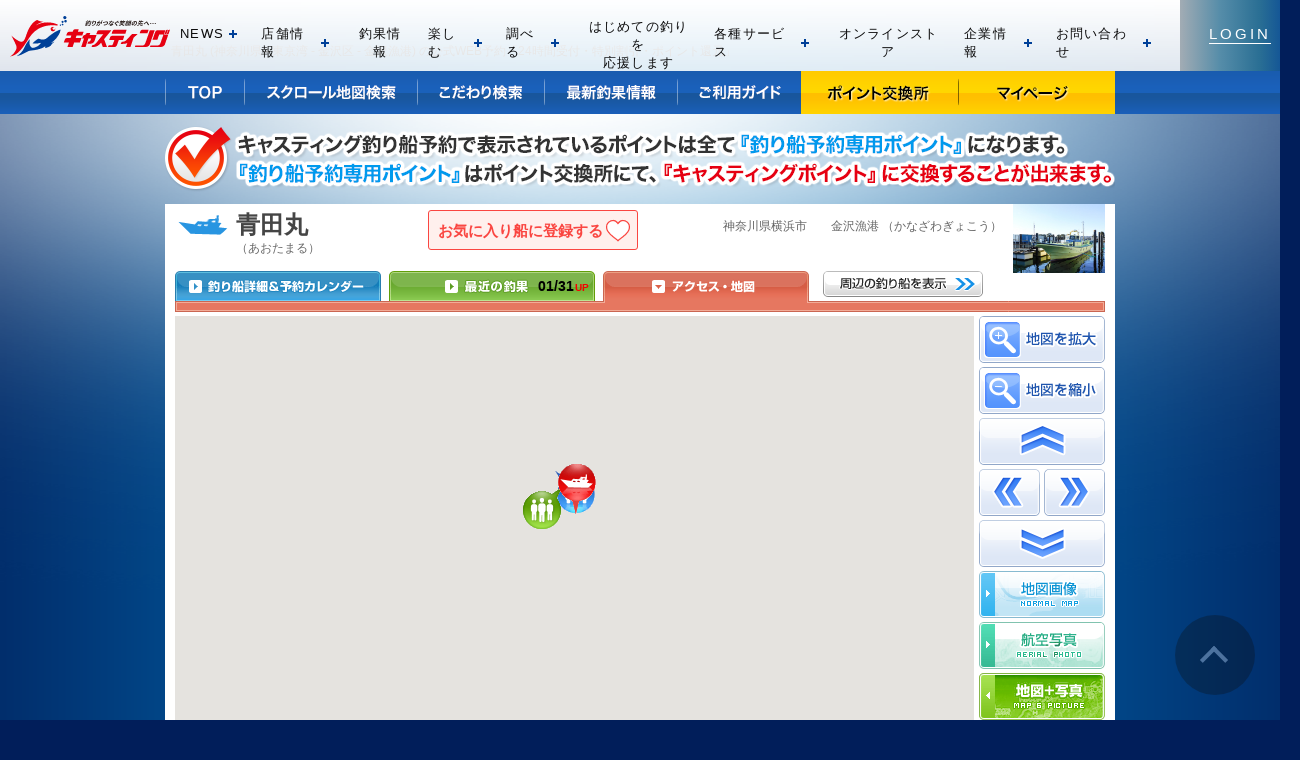

--- FILE ---
content_type: text/html
request_url: https://reserve.castingnet.jp/ship00689a.html
body_size: 9771
content:
<!DOCTYPE html PUBLIC "-//W3C//DTD XHTML 1.0 Transitional//EN" "http://www.w3.org/TR/xhtml1/DTD/xhtml1-transitional.dtd">
<html xmlns="http://www.w3.org/1999/xhtml" xml:lang="ja" lang="ja" xmlns:og="http://ogp.me/ns#" xmlns:mixi="http://mixi-platform.com/ns#"><!-- InstanceBegin template="/Templates/base.dwt" codeOutsideHTMLIsLocked="false" -->
<head>
<meta http-equiv="Content-Type" content="text/html; charset=EUC-JP" />
<!-- InstanceBeginEditable name="doctitle" -->
<title>青田丸 の公式WEB予約「24時間受付・特別割引・ポイント還元」</title>
<meta name="description" content="青田丸 をネット予約すると、特別割引やポイント還元など、超お得！今なら、「ショート＜ビシアジ＞プラン」がWEB予約特価 9500円/人 に加え、1500 ポイントをプレゼント！！24時間365日受付。船長の顔写真や最新釣果情報など情報も充実。" />
<meta name="keywords" content="青田丸,あおたまる,神奈川県,東京湾,金沢区,金沢漁港,船釣り" />
<meta http-equiv="X-UA-Compatible" content="IE=edge"/>
<meta property="og:site_name" content="釣割" />
<meta property="og:title" content="青田丸 の公式WEB予約「24時間受付・特別割引・ポイント還元」by釣割">
<meta property="og:description" content="青田丸 をネット予約すると、特別割引やポイント還元など、超お得！今なら、「ショート＜ビシアジ＞プラン」がWEB予約特価 9500円/人 に加え、1500 ポイントをプレゼント！！by釣割">
<meta property="og:type" content="website" />
<meta property="og:locale" content="ja_JP" />
<meta property="og:url" content="http://reserve.castingnet.jp/ship00689a.html">
<meta property="og:image" content="http://reserve.castingnet.jp/img/ship00689-000.jpg">

<meta name="twitter:card" content="summary_large_image">
<meta name="twitter:site" content="@chowari_jp">
<meta name="twitter:creator" content="@chowari_jp">
<meta name="twitter:title" content="青田丸 の公式WEB予約「24時間受付・特別割引・ポイント還元」by釣割">
<meta name="twitter:description" content="青田丸 をネット予約すると、特別割引やポイント還元など、超お得！今なら、「ショート＜ビシアジ＞プラン」がWEB予約特価 9500円/人 に加え、1500 ポイントをプレゼント！！by釣割">
<meta name="twitter:image:src" content="http://reserve.castingnet.jp/img/ship00689-000.jpg">

<!-- InstanceEndEditable -->
<meta http-equiv="Content-Style-Type" content="text/css" />
<meta http-equiv="Content-Script-Type" content="text/javascript" />
<link href="global/css/import.css" rel="stylesheet" type="text/css" media="screen,print,TV" />
<link href="global/css/print.css" rel="stylesheet" type="text/css" media="print" />
<link href="favicon.ico" rel="shortcut icon" />
<script src="global/js/common.js" type="text/javascript"></script>

<script src="global/js/jquery.js" type="text/javascript"></script>

<!--<script src="../global/js/ready.js" type="text/javascript"></script> -->
<script src="global/js/swfobject.js" type="text/javascript"></script>
<script src="global/js/trimming.js" type="text/javascript"></script>
<!-- InstanceBeginEditable name="head" -->
<link href="global/css/second.css?20140829" rel="stylesheet" type="text/css" media="screen,print,TV" />
<link href="global/css/ship.css?20140829" rel="stylesheet" type="text/css" media="screen,print,TV" />
<script type="text/javascript" charset="utf-8" src="https://maps.google.com/maps/api/js?key=AIzaSyDBhNwHvQUJpkRtNzVeaKbRtyNFJhK30z4"></script>
<script src="./js/ship_map.js" type="text/javascript"></script>

<script language="javascript">
<!--
function fncLocation(url) {
	var frm = document.getElementById('scrollfrm');
	frm.action = url;
	frm.submit();
	return false;
}
//-->
</script>
<!-- InstanceEndEditable --><!-- InstanceParam name="body_class" type="text" value="body_ship_map" --><!-- InstanceParam name="jquery" type="boolean" value="true" --><!-- InstanceParam name="header_html" type="boolean" value="true" --><!-- InstanceParam name="header_php" type="boolean" value="false" --><!-- InstanceParam name="footer_html" type="boolean" value="true" --><!-- InstanceParam name="footer_php" type="boolean" value="false" -->
</head>

<body class="body_ship_map">
<div id="container"><!-- InstanceBeginEditable name="summary" -->
<p class="summary">青田丸 (神奈川県 - 東京湾 - 金沢区 - 金沢漁港) の公式WEB予約「24時間受付・特別割引・ポイント還元」
<span style="display:none;">加盟釣り船数、船釣り予約実績No.1</span></p>
<!-- InstanceEndEditable -->
<link href="/global/css/page_repair.css?20211110" rel="stylesheet" type="text/css" media="all">
<link href="/global/css/castingnet.css?20220420" rel="stylesheet" type="text/css" media="screen,print,TV" />
<script src="https://castingnet.jp/common/js/ga.js" type="text/javascript"></script>
<script type="text/javascript" src="/global/js/castingnet.js?20160705"></script>

<!-- Google Tag Manager -->
<script>(function(w,d,s,l,i){w[l]=w[l]||[];w[l].push({'gtm.start':
new Date().getTime(),event:'gtm.js'});var f=d.getElementsByTagName(s)[0],
j=d.createElement(s),dl=l!='dataLayer'?'&l='+l:'';j.async=true;j.src=
'https://www.googletagmanager.com/gtm.js?id='+i+dl;f.parentNode.insertBefore(j,f);
})(window,document,'script','dataLayer','GTM-5GB9BRM');</script>
<!-- End Google Tag Manager -->

<!-- Google Tag Manager (noscript) -->
<noscript><iframe src="https://www.googletagmanager.com/ns.html?id=GTM-5GB9BRM"
height="0" width="0" style="display:none;visibility:hidden"></iframe></noscript>
<!-- End Google Tag Manager (noscript) -->




<!-------------------新ヘッダー--------------------->

<link rel="stylesheet" type="text/css" href="https://castingnet.jp/css2/header.footer.min.css?v1.0" media="all">
<script src="https://castingnet.jp/js2/header.footer.js?v1.1"></script>

<header class="l-header js-fixed">

  <p class="l-headerLogo">
    <a href="https://castingnet.jp/"><img src="https://castingnet.jp/img2/common/logo_casting.svg" alt="釣具のキャスティング"></a>
  </p>
  
  <div class="l-headerLogin">
    <a href="/form/login.php" style="display:;"><span>LOGIN</span></a>
    <a href="https://store.castingnet.jp/shop/customer/menu.aspx" style="display:none;"><span>MY PAGE</span></a>
  </div>
  
  <nav class="l-headerGnavi">
    <ul>
      <li class="l-headerGnavi__drop" data-gnav="news">
        <h3 class="l-headerGnavi__ttl"><span>NEWS</span> <i>開く</i></h3>
        <div class="l-headerGnavi__cnt">
          <ul class="headerGnavi__menu">
            <li><a href="https://castingnet.jp/news/?c=1">セール・キャンペーン</a></li>
            <li><a href="https://castingnet.jp/news/?c=4">お知らせ</a></li>
            <li><a href="https://castingnet.jp/news/?c=2">イベント情報</a></li>
            <li><a href="https://castingnet.jp/news/?c=16">イベント結果</a></li>
            <li><a href="https://castingnet.jp/news/?c=3">商品情報</a></li>
            <li><a href="https://castingnet.jp/news/?c=25">社会貢献活動</a></li>
          </ul>
        </div>
      </li>
      <li class="l-headerGnavi__drop" data-gnav="shop">
        <h3 class="l-headerGnavi__ttl"><span>店舗情報</span> <i>開く</i></h3>
        <div class="l-headerGnavi__cnt">
          <ul class="headerGnavi__menu">
            <li><a href="https://castingnet.jp/shopnews/">商品入荷情報</a></li>
            <li><a href="https://castingnet.jp/event/">店舗イベント情報</a></li>
            <li><a href="https://castingnet.jp/shop/">店舗一覧</a></li>
            <li><a href="https://castingnet.jp/taxfree.php">免税対応店（TAXFREE）</a></li>
          </ul>
        </div>
      </li>
      <li><a href="/choka/"><span>釣果情報</span></a></li>
      <li class="l-headerGnavi__drop" data-gnav="enjoy">
        <h3 class="l-headerGnavi__ttl"><span>楽しむ</span> <i>開く</i></h3>
        <div class="l-headerGnavi__cnt">
          <ul class="headerGnavi__menu">
            <li><a href="https://castingnet.jp/event/">イベントカレンダー</a></li>
            <li><a href="https://castingnet.jp/staffblog/">キャスティングTV</a></li>
            <li><a href="https://castingnet.jp/staffblog/?c=29">東京つり散歩</a></li>
            <li><a href="https://castingnet.jp/girl/">CLAB</a></li>
            <li><a href="https://castingnet.jp/fishingtrain/">Fishing Train</a></li>
          </ul>
          <div data-gnav="casting-club">
            <h4 class="l-headerGnavi__cnt_sub"><span>キャスティング倶楽部ならもっと楽しめる</span></h4>
            <ul class="headerGnavi__menu">
              <li><a href="https://castingnet.jp/news/detail.php?no=27900">キャスティング倶楽部とは</a></li>
              <li><a href="https://castingnet.jp/present/top.php">今月のプレゼント</a></li>
              <li><a href="https://tsurisns.castingnet.jp/">釣り自慢</a></li>
              <li><a href="https://reserve.castingnet.jp/">船釣り予約</a></li>
              <li><a href="https://castingnet.jp/tournaments/">釣りツアー・大会・教室</a></li>
              <li><a href="https://castingnet.jp/news/detail.php?no=33306">バースデークーポン</a></li>
              <li><a href="https://store.castingnet.jp/lp/onefishing/">釣具レンタル</a></li>
              <li><a href="https://castingnet.jp/news/detail.php?no=150878">レビュー投稿でポイントGET</a></li>
            </ul>
          </div>
        </div>
      </li>
      <li class="l-headerGnavi__drop" data-gnav="study">
        <h3 class="l-headerGnavi__ttl"><span>調べる</span> <i>開く</i></h3>
        <div class="l-headerGnavi__cnt">
          <ul class="headerGnavi__menu">
            <li><a href="https://castingnet.jp/choka/">最新釣果情報</a></li>
            <li><a href="https://castingnet.jp/howto/">HOW TO</a></li>
            <li><a href="https://castingnet.jp/instagram/igtv.php">おしえて！釣り名人</a></li>
            <li><a href="https://castingnet.jp/news/detail.php?no=113666">デジタルタイドグラフ（潮時表）</a></li>
            <li><a href="https://castingnet.jp/result.php">サイト内検索</a></li>
          </ul>
        </div>
      </li>
      <li data-gnav="beginner"><a href="https://castingnet.jp/beginner/"><span>はじめての釣りを<br>応援します</span></a></li>
      <li class="l-headerGnavi__drop" data-gnav="service">
        <h3 class="l-headerGnavi__ttl"><span>各種サービス</span> <i>開く</i></h3>
        <div class="l-headerGnavi__cnt">
          <ul class="headerGnavi__menu">
            <li><a href="https://castingnet.jp/news/detail.php?no=27900">キャスティング倶楽部について</a></li>
            <li><a href="https://castingnet.jp/news/detail.php?no=64676">キャスティング公式SNS</a></li>
            <li><a href="https://castingnet.jp/service.php#old">中古買取販売</a></li>
            <li><a href="https://castingnet.jp/service.php#creditcard">店舗決済方法</a></li>
            <li><a href="https://castingnet.jp/service.php#gift">キャスティングギフトカード</a></li>
            <li><a href="https://castingnet.jp/service.php#shopping">コレクトショッピング</a></li>
            <li><a href="https://castingnet.jp/link.php">おすすめリンク</a></li>
          </ul>
        </div>
      </li>
      <li><a href="https://store.castingnet.jp/shop/default.aspx"><span>オンラインストア</span></a></li>
      <li class="l-headerGnavi__drop" data-gnav="company">
        <h3 class="l-headerGnavi__ttl"><span>企業情報</span> <i>開く</i></h3>
        <div class="l-headerGnavi__cnt">
          <ul class="l-headerGnavi__menu-thumbs">
            <li>
              <a href="https://castingnet.jp/company/philosophy.php">
                <div class="l-headerGnavi__menu-thumbs_img">
                  <img src="https://castingnet.jp/img/company/index01.jpg" alt="企業理念">
                </div>
                <h4 class="l-headerGnavi__menu-thumbs_ttl">企業理念</h4>
              </a>
            </li>
            <li>
              <a href="https://castingnet.jp/company/message.php">
                <div class="l-headerGnavi__menu-thumbs_img">
                  <img src="https://castingnet.jp/img/company/index02_8.jpg" alt="代表メッセージ">
                </div>
                <h4 class="l-headerGnavi__menu-thumbs_ttl">代表メッセージ</h4>
              </a>
            </li>
            <li>
              <a href="https://castingnet.jp/company/profile.php">
                <div class="l-headerGnavi__menu-thumbs_img">
                  <img src="https://castingnet.jp/img/company/index03.jpg" alt="会社概要・沿革">
                </div>
                <h4 class="l-headerGnavi__menu-thumbs_ttl">会社概要・沿革</h4>
              </a>
            </li>
            <li>
              <a href="https://castingnet.jp/company/environmental.php">
                <div class="l-headerGnavi__menu-thumbs_img">
                  <img src="https://castingnet.jp/img/company/index04.jpg" alt="環境方針">
                </div>
                <h4 class="l-headerGnavi__menu-thumbs_ttl">環境方針</h4>
              </a>
            </li>
            <li>
              <a href="https://castingnet.jp/recruit.php">
                <div class="l-headerGnavi__menu-thumbs_img">
                  <img src="https://castingnet.jp/img/company/index05_2.jpg" alt="採用情報">
                </div>
                <h4 class="l-headerGnavi__menu-thumbs_ttl">採用情報</h4>
              </a>
            </li>
            <li>
              <a href="https://castingnet.jp/travellaw.php">
                <div class="l-headerGnavi__menu-thumbs_img">
                  <img src="https://castingnet.jp/img/company/index06.jpg" alt="旅行業登録・約款">
                </div>
                <h4 class="l-headerGnavi__menu-thumbs_ttl">旅行業登録・約款</h4>
              </a>
            </li>
          </ul>
        </div>
      </li>
      <li class="l-headerGnavi__drop" data-gnav="contact">
        <h3 class="l-headerGnavi__ttl"><span>お問い合わせ</span> <i>開く</i></h3>
        <div class="l-headerGnavi__cnt">
          <ul class="headerGnavi__menu">
            <li><a href="https://castingnet.jp/faq.php">よくあるご質問</a></li>
            <li><a href="https://castingnet.jp/inquiry/">お問い合わせ</a></li>
        </ul>
        </div>
      </li>
    </ul>
  </nav>

</header>
<!-- /l-header -->

<!-------------------/新ヘッダー--------------------->




<div id="header">



<!--
<div class="header_nav">
<ul class="clearfix">
<li><a href="http://castingnet.jp/"><img src="//castingnet.jp/img/common/header_nav/home.png" alt="HOME" width="43" height="36"></a></li>
<li><a href="http://castingnet.jp/shop/"><img src="//castingnet.jp/img/common/header_nav/shop.png" alt="店舗一覧" width="93" height="36"></a></li>
<li><a href="http://castingnet.jp/news/"><img src="//castingnet.jp/img/common/header_nav/news.png" alt="新着情報" width="93" height="36"></a></li>
<li><a href="http://castingnet.jp/event/"><img src="//castingnet.jp/img/common/header_nav/event.png" alt="イベント予定" width="108" height="36"></a></li>
<li><a href="http://castingnet.jp/choka/"><img src="//castingnet.jp/img/common/header_nav/choka.png" alt="最新釣果" width="93" height="36"></a></li>
<li><a href="http://castingnet.jp/taxfree.php"><img src="//castingnet.jp/img/common/header_nav/taxfree.png" alt="免税対応店" width="107" height="36"></a></li>
<li><a href="http://tsurisns.castingnet.jp/"><img src="//castingnet.jp/img/common/header_nav/tsuri.png" alt="釣り自慢" width="97" height="36"></a></li>
<li><a href="http://castingnet.jp/tide/"><img src="//castingnet.jp/img/common/header_nav/tide.png" alt="タイドグラフ" width="117" height="36"></a></li>
<li><a href="http://reserve.castingnet.jp/"><img src="//castingnet.jp/img/common/header_nav/reserve.png" alt="船釣り予約" width="111" height="36"></a></li>
<li><a href="http://store.castingnet.jp/"><img src="//castingnet.jp/img/common/header_nav/online.png" alt="オンラインストア" width="140" height="36"></a></li>
</ul>
</div>
-->


<!--
<div class="header_casting clearfix">

<div class="header_main">
  <p class="logo"><a href="/"><img src="/global/img/castingnet/header_logo_2.png" alt="キャスティング船釣り予約" width="366" height="68"></a></p>
  <p class="guest">ようこそ<span class="guest_name">ゲスト</span>さん</p>
  <ul class="header_btn">
  <li style="display:;"><a href="/form/member_m.php"><img src="//castingnet.jp/img/common/header_entry.gif" alt="無料会員登録" width="98" height="31" class="js-over"></a></li>
  <li style="display:;"><a href="/form/login.php"><img src="//castingnet.jp/img/common/header_login.gif" alt="ログイン" width="71" height="31" class="js-over"></a></li>
  <li style="display:none;"><a href="https://store.castingnet.jp/shop/customer/menu.aspx"><img src="//castingnet.jp/img/common/header_mypage.gif" alt="マイページ（ポイントの確認など）" width="188" height="31" class="js-over"></a></li>
  <li style="display:none;"><a href="/form/logout.php"><img src="//castingnet.jp/img/common/header_logout.gif" alt="ログアウト" width="80" height="31" class="js-over"></a></li>
  </ul>
  <p class="header_bnr_present"><a href="http://castingnet.jp/present/top.php"><img src="//castingnet.jp/img/common/header_bnr_present.png" alt="今月のプレゼント" width="130" height="40" class="js-over"></a></p>
</div>

</div>
-->




<div id="castingnet_gnavi">
<ul class="clearfix">
  <li><a href="/"><img src="/global/img/castingnet/nav_top.png" alt="TOP" width="80" height="43"></a></li>
  <li><a href="/scroll_map/"><img src="/global/img/castingnet/nav_map.png" alt="スクロール地図検索" width="173" height="43"></a></li>
  <li><a href="/search_c.php"><img src="/global/img/castingnet/nav_search.png" alt="こだわり検索" width="127" height="43" /></a></li>
  <li><a href="/choka.php"><img src="/global/img/castingnet/nav_result.png" alt="最新釣果情報" width="133" height="43"></a></li>
  <li><a href="/guide/index.cgi?pid=0"><img src="/global/img/castingnet/nav_guide.png" alt="ご利用ガイド" width="123" height="43"></a></li>
  <li><a href="/gift.php"><img src="/global/img/castingnet/nav_point.png" alt="ポイント交換所" width="158" height="43"></a></li>
  <li><a href="/form/mypage.php"><img src="/global/img/castingnet/nav_mypage.png" alt="マイページ" width="156" height="43"></a></li>
</ul>
<p><img src="/global/img/castingnet/content_bg2.png" /></p>
</div>


</div>


<!-- 50thバナー-->
<div class="bnr_50th" style="display:none;">
  <a href="https://castingnet.jp/50th/"><img src="/global/img/castingnet/bnr_50th.png" alt="おかげさまで50周年 特設サイトはこちら"></a>
</div>

<div class="bnr_headerBtm">
  <script type="text/javascript" src="./bn_select.php?s=1&amp;p=9"></script>
</div>












<!--■PC-->

<!--オーバーレイ-->
<div class="index__overlay">
  <div class="index__overlay_inner" style="align-items: center;">
    <div class="index__overlay_block">
      <div class="index__overlay_block_in">
        <div class="index__overlay_close">
          <svg width="35" height="35" viewBox="0 0 35 35" fill="none">
            <circle cx="15" cy="15" r="15" fill="black"></circle>
            <rect x="20" y="9" width="2" height="16" transform="rotate(45 20 9)" fill="white"></rect>
            <rect x="21" y="20.3" width="2" height="16" transform="rotate(135 21 20.3)" fill="white"></rect>
          </svg>
        </div>

        <section class="common__favorite_alert">
          <p class="common__favorite_alert_title">お気に入り船に登録するには<br><em>会員登録</em>または<em>ログイン</em>が必要です</p>
          <ul class="common__favorite_alert_list">
            <li class="common__favorite_alert_list_signup"><a href="/form/member_m.php">会員登録</a></li>
            <li class="common__favorite_alert_list_signin"><a href="/form/login.php">ログイン</a></li>
          </ul>
          <p class="common__favorite_alert_txt">お気に入り船に登録すると<br>予約プラン検索や最新釣果を<br><strong>お気に入り船のみの表示</strong>にすることができます</p>
        </section>

      </div>
    </div>
  </div>
</div>


<style>
/*オーバーレイ*/
.index__overlay {
  position: fixed;
  top: 0;
  left: 0;
  z-index: 100;
  width: 100%;
  height: 100%;
  background: rgba(0,0,0,0.6);
  overflow: hidden;
  display: none;
  font-family: sans-serif;
}
.index__overlay_inner {
  width: 100%;
  height:100%;
  display: flex;
  flex-wrap: nowrap;
  flex-direction: row;
  justify-content: center;
  align-items: flex-start;
  align-content: center;
  padding: 0 15px;
}
.index__overlay_block {
  background: #FFF;
  border-radius: 5px;
  max-height: 100%;
  width: 100%;
  padding: 20px 15px;
  display: flex;
  flex-wrap: nowrap;
  flex-direction: row;
  justify-content: flex-start;
  align-items: stretch;
  align-content: center;
  box-shadow: 0 0 15px rgba(0,0,0,.4);
  position: relative;
  max-width: 500px;
  margin-bottom: 100px;
}
.index__overlay_block_in {
  width: 100%;
  overflow: scroll;
  -ms-overflow-style: none;
  scrollbar-width: none;
}
.index__overlay_block_in::-webkit-scrollbar {
  display: none;
}
.index__overlay_close {
  position: absolute;
  top: -15px;
  right: -17px;
  transform: scale(1.2);
  cursor: pointer;
}
.index__overlay_close svg {
}
.index__overlay_close svg circle {
  fill:#000;
}

/*アラート*/
.common__favorite_alert {
}
.common__favorite_alert_title {
  font-size: 17px;
  font-weight: bold;
  text-align: center;
  line-height: 1.55;
  margin: 10px 0 0;
  color: #1a1a1a;
}
.common__favorite_alert_title em {
  font-weight: bold;
  color: #fa4641;
}
.common__favorite_alert_list {
  display: flex;
  flex-wrap: nowrap;
  flex-direction: row;
  justify-content: center;
  align-items: center;
  align-content: flex-start;
  margin: 20px 0 0;
}
.common__favorite_alert_list li {
  margin: 0 9px;
}
.common__favorite_alert_list li a {
  display: block;
  font-size: 16px;
  font-weight: bold;
  padding: 14px 30px;
  border-radius: 4px;
  text-decoration: none;
}
.common__favorite_alert_list_signup a {
  color: #fff;
  background: #fa4641;
}
.common__favorite_alert_list_signin a {
  border: #1a1a1a 1px solid;
  background: #fff;
  color: #1a1a1a;
}
.common__favorite_alert_txt {
  font-size: 14px;
  line-height: 1.6;
  text-align: center;
  margin: 20px 0 8px;
  color: #1a1a1a;
}
.common__favorite_alert_txt strong,
.common__favorite_alert_txt em {
  color: #fa4641;
}






/*pc_contents.cssの内容*/

.index__overlay_block {
  background: #FFF;
  border-radius: 5px;
  max-height: 80vh;
  width: 100%;
  padding: 20px 15px;
  display: flex;
  flex-wrap: nowrap;
  flex-direction: row;
  justify-content: flex-start;
  align-items: stretch;
  align-content: center;
  box-shadow: 0 0 15px rgba(0,0,0,.4);
  position: relative;
  max-width: 500px;
}


.index__overlay_close {
  position: absolute;
  top: -15px;
  right: -17px;
  transform: scale(1.5);
  cursor: pointer;
}

.index__overlay_block_in {
  width: 100%;
  overflow: scroll;
  padding: 10px 10px;
}



.index__overlay_search_area {
  font-size: 16px;
  margin-bottom: 80px;
}

.index__overlay_search_area_region > li {
  font-size: 16px;
  font-weight: bold;
  background: #f0f0f0;
  padding: 8px 10px 7px;
  min-width: 60px;
  margin: 0 4px 8px 4px;
  text-align: center;
  border: #cccccc 1px solid;
  cursor: pointer;
}
.index__overlay_search_area_submit {
  padding: 20px 10px 20px;
  position: absolute;
  bottom: 0;
  background: #fff;
  width: calc(100% - 50px);
}

.index__overlay_search_date {
  margin-bottom: 50px;
}

.index__overlay_search_fish {
  margin-bottom: 50px;
}

.index__overlay_search_option {
  margin-bottom: 120px;
}

.index__overlay_search_option_action {
  padding: 13px 10px 20px;
  position: absolute;
  bottom: 0;
  background: #fff;
  width: calc(100% - 50px);
  border-top: #419ef0 1px solid;
}
</style>



<script type="text/javascript" src="ship_recent.php"></script>
<!-- InstanceBeginEditable name="wrapper" -->
<div id="wrapShip">
<div class="page_back_center" style="display:none;">
<a href="#" onclick="return fncLocation('scroll_map/map_search.php')"><img src="images/btn_pageback_L.gif" alt="スクロール地図にもどる" class="imgover" /></a>
<form method="post" id="scrollfrm">
<input type="hidden" name="darea" value="" />
<input type="hidden" name="dlat" value="" />
<input type="hidden" name="dlng" value="" />
<input type="hidden" name="dzoom" value="" />
<input type="hidden" name="dtype" value="" />
</form>
</div>
<!-- お試し船バナー -->
<div class="try_ship_information" style="display:none;">
	<p class="tryship_ship_date">04/14</p>
	<p class="tryship_ship_lastdate"><span>0</span>分</p>
	<img src="images/try_ship_information.gif" alt="ポイント2倍お試しモニター中" /></div>
<!-- /お試し船バナー -->
  <table width="100%" border="0" cellspacing="0" cellpadding="0" class="ShipDetailHead">
    <tr>
      <td><h1>青田丸 <span>（あおたまる）</span></h1></td>
      
      <td>
        <button data-ship="00689" class="favorite_btn  logout">
          <span>お気に入り船に登録</span>
          <svg width="24" height="24" viewBox="150 150 200 200">
            <path d="M250,187.4c-31.8-47.8-95.5-19.8-95.5,32.2c0,35.2,31.8,60.3,55.7,79.2c24.9,19.7,31.8,23.9,39.8,31.8 c7.9-7.9,14.6-12.6,39.8-31.8c24.3-18.5,55.7-44.4,55.7-79.6C345.5,167.6,281.8,139.7,250,187.4z"></path>
          </svg>
        </button>
      </td>
      
      <td rowspan="2" align="right"><address>
        <strong>神奈川県</strong>横浜市　　<strong>金沢漁港</strong>&nbsp;（かなざわぎょこう）
      </address></td>
      <td width="10%" rowspan="2" align="right"><img src="img/ship00689-000.jpg" width="92" height="69" align="absmiddle" /></td>
    </tr>
  </table>
  <ul class="share-btn-top clearfix" style="display: none;">
     <li class="facebook"><a class="facebook-share" href="#" onclick="this.href='http://www.facebook.com/share.php?u=http://reserve.castingnet.jp/ship00689a.html&amp;t='+encodeURIComponent(this.title)" title="青田丸 をネット予約すると、特別割引やポイント還元など、超お得！今なら、「ショート＜ビシアジ＞プラン」がWEB予約特価 9500円/人 に加え、1500 ポイントをプレゼント！！by釣割" target="_blank">Facebookでシェア</a></li>
     <li class="twitter"><a class="twitter-share" href="#" onclick="this.href='http://twitter.com/share?url=http://reserve.castingnet.jp/ship00689a.html&amp;via=chowari_jp&amp;text='+encodeURIComponent(this.title)" title="青田丸 をネット予約すると、特別割引やポイント還元など、超お得！今なら、「ショート＜ビシアジ＞プラン」がWEB予約特価 9500円/人 に加え、1500 ポイントをプレゼント！！by釣割" target="_blank">Twitterでシェア</a></li>
    <li class="favorite_btn_li_item">
      <button data-ship="00689" class="favorite_btn  logout">
        <span>お気に入り船に登録</span>
        <svg width="24" height="24" viewBox="150 150 200 200">
          <path d="M250,187.4c-31.8-47.8-95.5-19.8-95.5,32.2c0,35.2,31.8,60.3,55.7,79.2c24.9,19.7,31.8,23.9,39.8,31.8 c7.9-7.9,14.6-12.6,39.8-31.8c24.3-18.5,55.7-44.4,55.7-79.6C345.5,167.6,281.8,139.7,250,187.4z"></path>
        </svg>
      </button>
    </li>
     <!--<li class="google"><a class="googleplus-share" href="https://plus.google.com/share?url=http://reserve.castingnet.jp/ship00689a.html" target="_blank">Google+でシェア</a></li>-->
  </ul>
 <div class="tabnavi3">
    <ul>
      <li class="li01"><a href="ship00689.html" class="non" onclick="return fncLocation(this.href)"><span>青田丸の釣り船詳細＆予約カレンダー</span></a></li>
      <li class="li02"><a href="ship00689c.html" class="non" onclick="return fncLocation(this.href)"><span>青田丸の最近の釣果</span><span class="update">01/31<span style="display:inline" class="update_up">up</span></span></a></li>
      <li class="li03"><a href="ship00689a.html" class="act" onclick="return fncLocation(this.href)"><span>青田丸のアクセス・地図</span></a></li>
	  <li class="li04"><a href="scroll_map/map_search.php?s=00689"><span>青田丸の周辺の釣り船を表示する</span></a></li>
    </ul>
    <div class="foot"><img src="global/img/tabnavi3_foot_03.gif" alt="" width="930" height="11" /></div>
  </div>
  <div></div>
  <div class="ShipDetailMap">
  <div class="mapButton">
      <table border="0" cellspacing="0" cellpadding="0">
        <tr>
          <td colspan="2"><a href="#" onclick="gmapZoom(1);return false;"><img src="scroll_map/img/button_zoomin.gif" alt="地図を拡大" width="126" height="47" class="imgover" /></a></td>
        </tr>
      <tr>
          <td colspan="2"><a href="#" onclick="gmapZoom(-1);return false;"><img src="scroll_map/img/button_zoomout.gif" alt="地図を縮小" width="126" height="47" class="imgover" /></a></td>
        </tr>
      <tr>
          <td colspan="2"><a href="#" onclick="gmapPan(0,1);return false;"><img src="scroll_map/img/button_up.gif" alt="上" width="126" height="47" class="imgover" /></a></td>
        </tr>
      <tr>
          <td align="left"><a href="#" onclick="gmapPan(1,0);return false;"><img src="scroll_map/img/button_le.gif" alt="左" width="61" height="47" class="imgover" /></a></td>
          <td align="right"><a href="#" onclick="gmapPan(-1,0);return false;"><img src="scroll_map/img/button_ri.gif" alt="右" width="61" height="47" class="imgover" /></a></td>
        </tr>
      <tr>
          <td colspan="2"><a href="#" onclick="gmapPan(0,-1);return false;"><img src="scroll_map/img/button_dn.gif" alt="下" width="126" height="47" class="imgover" /></a></td>
        </tr>
      </table>
      <table id="sp_map" border="0" cellspacing="0" cellpadding="0">
        <tr>
          <td colspan="2"><a href="#" onclick="fncMapType('map');return false;"><img src="scroll_map/img/button_map_c.gif" alt="地図画像" width="126" height="47" /></a></td>
        </tr>
      <tr>
          <td colspan="2"><a href="#" onclick="fncMapType('air');return false;"><img src="scroll_map/img/button_air.gif" alt="航空写真" width="126" height="47" /></a></td>
        </tr>
      <tr>
          <td class="end" colspan="2"><a href="#" onclick="fncMapType('airmap');return false;"><img src="scroll_map/img/button_airmap.gif" alt="地図＋写真" width="126" height="47" /></a></td>
        </tr>
      </table>
      <table style="display:none;" id="sp_air" border="0" cellspacing="0" cellpadding="0">
        <tr>
          <td colspan="2"><a href="#" onclick="fncMapType('map');return false;"><img src="scroll_map/img/button_map.gif" alt="地図画像" width="126" height="47" /></a></td>
        </tr>
      <tr>
          <td colspan="2"><a href="#" onclick="fncMapType('air');return false;"><img src="scroll_map/img/button_air_c.gif" alt="航空写真" width="126" height="47" /></a></td>
        </tr>
      <tr>
          <td class="end" colspan="2"><a href="#" onclick="fncMapType('airmap');return false;"><img src="scroll_map/img/button_airmap.gif" alt="地図＋写真" width="126" height="47" /></a></td>
        </tr>
      </table>
      <table style="display:none;" id="sp_airmap" border="0" cellspacing="0" cellpadding="0">
        <tr>
          <td colspan="2"><a href="#" onclick="fncMapType('map');return false;"><img src="scroll_map/img/button_map.gif" alt="地図画像" width="126" height="47" /></a></td>
        </tr>
      <tr>
          <td colspan="2"><a href="#" onclick="fncMapType('air');return false;"><img src="scroll_map/img/button_air.gif" alt="航空写真" width="126" height="47" /></a></td>
        </tr>
      <tr>
          <td class="end" colspan="2"><a href="#" onclick="fncMapType('airmap');return false;"><img src="scroll_map/img/button_airmap_c.gif" alt="地図＋写真" width="126" height="47" /></a></td>
        </tr>
      </table>
    </div>
<div style="width: 799px; height: 404px" id="googlemap"></div>
  </div>
<!--
  <p class="map_guide">マウスボタンを押しながら上下左右に地図を動かしたり、ダブルクリックして地図を拡大（左クリック）・縮小（右クリック）できます。<span class="arrow"><a href="https://www.chowari.jp/guide/index.cgi?eid=36" target="_blank">さらに詳しい使い方</a></span></p>
 -->
  <dl class="iconGuide2">
    <dt><img src="images/i_icon_guide.gif" alt="アイコン説明" width="143" height="33" /></dt>
    <dd><img src="images/i_shipplace.gif" alt="船着場" width="128" height="33" /></dd>
    <dd><img src="images/i_waiting.gif" alt="集合場所" width="128" height="33" /></dd>
    <dd><img src="images/i_parking.gif" alt="駐車場" width="128" height="33" /></dd>
  </dl>
  <div class="Access">
    <div class="AcesByCar">
      <h2><img src="images/access_bycar.gif" alt="お車でお越しの方" /></h2>
      <table width="459" border="0" cellspacing="0" cellpadding="0">
        <tr>
          <th>最寄インター</th>
          <td>幸浦（首都高速湾岸線）から&nbsp;6&nbsp;km<br />朝比奈（横浜横須賀道路）から&nbsp;8&nbsp;km</td>
        </tr>
      <tr>
          <th>駐車場</th>
          <td>有：300円/日</td>
        </tr>
      </table>
    </div>
    <div class="AcesByTrain">
      <h2><img src="images/access_bytrain.gif" alt="電車でお越しの方" /></h2>
      <table width="459" border="0" cellspacing="0" cellpadding="0">
        <tr>
          <th>最寄駅</th>
          <td>野島公園（金沢シーサイド線）<br />金沢八景（京急本線）</td>
        </tr>
      <tr>
          <th>送迎</th>
          <td>無</td>
        </tr>
      </table>
    </div>
    <br class="clear" />
    <p class="AccessHowto">　<br />集合場所は待合所になります。</p>
  </div>

  <div style="color:#000000;margin-bottom:15px;display:block;">
	<h2 class="h2img" style="margin-top:20px;"><img src="images/recommend/title_recommend.gif" alt="青田丸を予約した人はこんな船釣りも予約しています！" width="930" height="57" /></h2>
	
	
	<div class="recommend_section_first">
	<a href="ship00862.html"><img src="img/ship00862-000.jpg" alt="金沢漁港から出船" title="仁春丸" width="154" height="115"></a><br/>
	<div style="margin:10px 0px 7px 0px;">
	<span style="font-size:18px"><b>仁春丸</b></span><br/>
	<span style="font-size:12px">(神奈川県・金沢漁港)</span><br />
	<span style="color:#ff0000;"><span style="font-size:12px">釣割価格</span> <span style="font-size:14px"><b>7,000円/人～</b></span></span><br />
	</div>
	<a href="ship00862.html"><img src="images/recommend/btn_detail.gif" alt="仁春丸の詳細を見る" width="154" height="32" class="imgover" /></a>
	</div>
	
	
	<div class="recommend_section">
	<a href="ship00834.html"><img src="img/ship00834-000.jpg" alt="金沢八景平潟湾から出船" title="野毛屋釣船店" width="154" height="115"></a><br/>
	<div style="margin:10px 0px 7px 0px;">
	<span style="font-size:18px"><b>野毛屋釣船店</b></span><br/>
	<span style="font-size:12px">(神奈川県・金沢八景平潟)</span><br />
	<span style="color:#ff0000;"><span style="font-size:12px">釣割価格</span> <span style="font-size:14px"><b>6,500円/人～</b></span></span><br />
	</div>
	<a href="ship00834.html"><img src="images/recommend/btn_detail.gif" alt="野毛屋釣船店の詳細を見る" width="154" height="32" class="imgover" /></a>
	</div>
	
	
	<div class="recommend_section">
	<a href="ship00011.html"><img src="img/ship00011-000.jpg" alt="きがわまる" title="木川丸" width="154" height="115"></a><br/>
	<div style="margin:10px 0px 7px 0px;">
	<span style="font-size:18px"><b>木川丸</b></span><br/>
	<span style="font-size:12px">(神奈川県・金沢漁港)</span><br />
	<span style="color:#ff0000;"><span style="font-size:12px">釣割価格</span> <span style="font-size:14px"><b>～</b></span></span><br />
	</div>
	<a href="ship00011.html"><img src="images/recommend/btn_detail.gif" alt="木川丸の詳細を見る" width="154" height="32" class="imgover" /></a>
	</div>
	
	
	<div class="recommend_section">
	<a href="ship00931.html"><img src="img/ship00931-000.jpg" alt="走水港より出航" title="菱倉丸" width="154" height="115"></a><br/>
	<div style="margin:10px 0px 7px 0px;">
	<span style="font-size:18px"><b>菱倉丸</b></span><br/>
	<span style="font-size:12px">(神奈川県・走水港)</span><br />
	<span style="color:#ff0000;"><span style="font-size:12px">釣割価格</span> <span style="font-size:14px"><b>7,000円/人～</b></span></span><br />
	</div>
	<a href="ship00931.html"><img src="images/recommend/btn_detail.gif" alt="菱倉丸の詳細を見る" width="154" height="32" class="imgover" /></a>
	</div>
	
	
	<div class="recommend_section_last">
	<a href="ship00008.html"><img src="img/ship00008-000.jpg" alt="金沢漁港から出船" title="第七黒一丸" width="154" height="115"></a><br/>
	<div style="margin:10px 0px 7px 0px;">
	<span style="font-size:18px"><b>黒一丸</b></span><br/>
	<span style="font-size:12px">(神奈川県・金沢漁港)</span><br />
	<span style="color:#ff0000;"><span style="font-size:12px">釣割価格</span> <span style="font-size:14px"><b>7,500円/人～</b></span></span><br />
	</div>
	<a href="ship00008.html"><img src="images/recommend/btn_detail.gif" alt="黒一丸の詳細を見る" width="154" height="32" class="imgover" /></a>
	</div>
	
	
	<br style="clear:both;" >
	</div>
</div>
<script type="text/javascript" src="ship_recent.php?s=00689"></script>
<script type="text/javascript">
var m_la = '35.332549';
var m_lo = '139.634589';
var p_la = '35.332689';
var p_lo = '139.634455';
if(typeof(gmapLoad) != "undefined") gmapLoad('googlemap','35.332247','139.634702',17);
</script>
<!-- InstanceEndEditable -->
<!--
<div id="footerlink">
  <ul class="clearfix">
    <li class="li01"><a href="/"><img src="/global/img/castingnet/footer_nav_top.png" alt="船釣りTOP" width="82" height="39"></a></li>
    <li class="li02"><a href="/scroll_map/"><img src="/global/img/castingnet/footer_nav_map.png" alt="スクロール地図検索" width="151" height="39" /></a></li>
    <li class="li01"><a href="/search_c.php"><img src="/global/img/castingnet/footer_nav_search.png" alt="こだわり検索" width="113" height="39"></a></li>
    <li class="li02"><a href="/choka.php"><img src="/global/img/castingnet/footer_nav_result.png" alt="最新釣果情報" width="114" height="39"></a></li>
    <li class="li01"><a href="/guide/index.cgi?pid=0"><img src="/global/img/castingnet/footer_nav_guide.png" alt="ご利用ガイド" width="112" height="39"></a></li>
    <li class="li02"><a href="/gift.php"><img src="/global/img/castingnet/footer_nav_point.png" alt="ポイント交換商品リスト"></a></li>
  </ul>
</div>
    
<div class="copy" style="text-align:left;">
  <p style="display:inline-block;"><img style="vertical-align:bottom" src="https://castingnet.jp/img/common/footer_logo_2.png" alt="キャスティング" width="224" height="58"></p>
  <p style="display:inline-block;">Copyright &copy; World sports Co.,Ltd. All Rights Reserved.  <span>Produced by <a href="http://www.bcreation.jp/" target="_blank">B.Creation</a> &amp; <a href="http://www.chowari.jp/" target="_blank">CHOWARI</a> &amp; <a href="https://fishingjapan.jp/" target="_blank">FISHING JAPAN</a> &amp; <a href="https://fishai.jp/" target="_blank">FISH</a>
  <br>
  <a href="https://fishingjapan.jp/fishing/cate/seabass" target="_blank">seabass</a>
  <a href="https://fishingjapan.jp/fishing/cate/eging" target="_blank">eging</a>
  <a href="https://fishingjapan.jp/fishing/cate/ajing" target="_blank">ajing</a>
  <a href="https://fishingjapan.jp/fishing/cate/bassfishing" target="_blank">bassfishing</a>
  <a href="https://fishingjapan.jp/fishing/cate/shorejigging" target="_blank">shorejigging</a>
  <a href="https://fishingjapan.jp/fishing/cate/offshore" target="_blank">offshore</a>
  <a href="https://fishingjapan.jp/fishing/cate/knot" target="_blank">knot</a>
  <a href="https://fishingjapan.jp/fishing/cate/tackle" target="_blank">tackle</a>
  <a href="https://fishingjapan.jp/fishing/cate/rod" target="_blank">rod</a>
  <a href="https://fishingjapan.jp/fishing/cate/spinningreel" target="_blank">spinningreel</a>
  <a href="https://fishingjapan.jp/fishing/cate/baitreel" target="_blank">baitreel</a>
  </span></p>
</div>
-->


<div>
  <iframe class="iframe_newslist" scrolling="no" src="https://castingnet.jp/frame/newslist.php"></iframe>
</div>




<!-------------------新フッター--------------------->

<footer class="l-footer">
  <div class="l-footer__container">
    
    <ul class="l-footerBanner">
      <li><a href="#"><img src="https://castingnet.jp/img2/common/footer_banner_blog.png" alt="A.T.LABフィールドテスター仮面ライターK・晴山由梨オフィシャルブログ"></a></li>
      <li><a href="#"><img src="https://castingnet.jp/img2/common/footer_banner_bd.png" alt="誕生日クーポン"></a></li>
      <li><a href="#"><img src="https://castingnet.jp/img2/common/footer_banner_staff.png" alt="スタッフ募集中"></a></li>
      <li><a href="#"><img src="https://castingnet.jp/img2/common/footer_banner_clab.png" alt="CLAB★"></a></li>
      <li><a href="#"><img src="https://castingnet.jp/img2/common/footer_banner_casnavi.png" alt="キャスナビ"></a></li>
      <li><a href="#"><img src="https://castingnet.jp/img2/common/footer_banner_sns.png" alt="キャスティング公式SNS"></a></li>
    </ul>

    <div class="l-footer__body">
      
      <ul class="l-footerLink">
        <li><a href="https://castingnet.jp/privacy.php">個人情報保護について</a></li>
        <li><a href="https://castingnet.jp/privacysns.php">ソーシャルメディアポリシー</a></li>
      </ul>
      
      <p class="l-footerCopyright">Copyright c World sports Co.,Ltd. All Rights Reserved.</p>
      <p class="l-footerProduced">Produced by
        <a href="http://www.bcreation.jp/" target="_blank">B.Creation</a> &amp;
        <a href="http://www.chowari.jp/" target="_blank">CHOWARI</a> &amp;
        <a href="https://fishingjapan.jp/" target="_blank">FJ</a> &amp;
        <a href="https://tide.chowari.jp/" target="_blank">TIDE</a> &amp;
        <a href="https://funemaga.com/" target="_blank">FUNEMAGA</a>
      </p>
      
      <ul class="l-footerSns">
        <li><a href="https://www.youtube.com/channel/UCrE0n6DG_6lgeEmQ-cnLXQg" class="l-footerSns__youtube">youtube</a></li>
        <li><a href="https://www.facebook.com/ws.casting" class="l-footerSns__facebook">facebook</a></li>
        <li><a href="https://www.instagram.com/casting_official/?hl=ja" class="l-footerSns__instagram">instagram</a></li>
        <li><a href="https://twitter.com/worldsports1970" class="l-footerSns__twitter">twitter</a></li>
        <li><a href="https://lin.ee/tKFXHyj" class="l-footerSns__line">line</a></li>
      </ul>

    </div>
    
  </div>

  <div class="l-footerPagetop js-pagetop"><span title="ページトップへ戻る"></span></div>
</footer>

<!-------------------/新フッター--------------------->





<script type="text/javascript">
/* <![CDATA[ */
var google_conversion_id = 921280158;
var google_custom_params = window.google_tag_params;
var google_remarketing_only = true;
/* ]]> */
</script>
<script type="text/javascript" src="//www.googleadservices.com/pagead/conversion.js">
</script>
<noscript>
<div style="display:inline;">
<img height="1" width="1" style="border-style:none;" alt="" src="//googleads.g.doubleclick.net/pagead/viewthroughconversion/921280158/?guid=ON&amp;script=0"/>
</div>
</noscript>

<script src="/global/js/common2-2.js?100" type="text/javascript"></script>


</div>
</body>
<!-- InstanceEnd --></html>


--- FILE ---
content_type: text/css
request_url: https://reserve.castingnet.jp/global/css/import.css
body_size: 84
content:
@charset "shift-jis";
@import "style.base.css";
@import "style.layout.css";
@import "site_search.css";


--- FILE ---
content_type: text/css
request_url: https://castingnet.jp/common/css/present.css
body_size: 4664
content:
@charset "utf-8";


/* メインエリア大枠 共通設定 */
body#present .content {
  background:none;
}
body#present form {
  display:block;
  margin:0;
  padding:0;
}
.present--main {
  background:#fff url(../../img/present/ptn_1.png) left top repeat;
  padding:28px 32px 80px;
  word-break:break-all;
}
.present--main_wchance {
  background:#fff url(../../img/present/ptn_2.png) left top repeat;
  padding:45px 32px 80px;
  word-break:break-all;
}
.present--main a:hover,
.present--main_wchance a:hover {
  text-decoration:none;
}
.present--main > *:last-child,
.present--main_wchance > *:last-child {
  margin-bottom:0;
}
.present--main > *[style="display:none;"]:last-child,
.present--main > *[style="display: none;"]:last-child,
.present--main_wchance > *[style="display:none;"]:last-child,
.present--main_wchance > *[style="display: none;"]:last-child {
  margin-top:-60px;
  height:0;
  visibility:hidden;
  display:block !important;
}

/* KEYエリア */
.present-key {
  height:348px;
  background:url(../../img/present/bg_key.png) top center no-repeat;
  position:relative;
  padding:33px 0 0;
  box-sizing:border-box;
}
.present-key_title {
}
.present-key_txt {
  position:relative;
  top:-22px;
  left:150px;
}
.present-key_nav {
  position:absolute;
  bottom:0;
  left:0;
  border-bottom:#600707 3px solid;
  width:100%;
  display:-webkit-flex;
  display:flex;
  flex-wrap:nowrap;
  flex-direction:row;
  justify-content:flex-start;
  align-items:flex-end;
  align-content:flex-end;
  -webkit-flex-wrap:nowrap;
  -webkit-flex-direction:row;
  -webkit-justify-content:flex-start;
  -webkit-align-items:flex-end;
  -webkit-align-content:flex-end;
}
.present-key_nav li {
  margin-left:-4px;
  position:relative;
}
.present-key_nav li.active {
  margin-left:-1px;
  margin-right:4px;
  margin-bottom:-3px;
}
.present-key_nav li:nth-child(1) {
  margin-left:13px;
}
.present-key_nav li.active:nth-child(1) {
  margin-left:16px;
}
.present-key_nav li a {
  display:block;
}
.present-key_nav li img[alt="近日公開！"] {
  cursor:pointer;
}
.present-key_nav li img[alt="近日公開！"] + img {
  display:none;
  position:absolute;
  top:-5px;
  left:37px;
}
.present-key_nav li img[alt="近日公開！"]:hover + img {
  display:block;
}
.present-key_nav li span {
  display: block;
  width: 100%;
  position: absolute;
  top: -4px;
  padding: 0 0 0 3px;
  text-align: center;
}
.present-key_nav li.active span {
  top:-9px;
}
.present-key_nav li span img {
}



/* KEYエリア SNSボタン */
.present-key_sns {
  position:absolute;
  right:14px;
  top:14px;
  background:rgba(255,255,255,.9);
  border-radius:6px;
  padding:12px 10px 11px;
  line-height:1;
}
.present-key_sns p {
  text-align:center;
  margin:0 0 8px;
}
.present-key_sns ul {
  width:100%;
  display:-webkit-flex;
  display:flex;
  flex-wrap:nowrap;
  flex-direction:row;
  justify-content:space-between;
  align-items:center;
  align-content:flex-start;
  -webkit-flex-wrap:nowrap;
  -webkit-flex-direction:row;
  -webkit-justify-content:space-between;
  -webkit-align-items:center;
  -webkit-align-content:flex-start;
}
.present-key_sns li {
  flex-grow:1;
  -webkit-flex-grow:1;
  text-align:center;
  margin:0px 3px 0px 2px;
  border-radius:3px;
  min-width:52px;
}
.present-key_sns li:hover {
  opacity:0.8;
}
.present-key_sns li:nth-child(1) {
  background-color:#3b5998;
}
.present-key_sns li:nth-child(2) {
  background-color:#000000;
}
.present-key_sns li:nth-child(3) {
  background-color:#dd4b39;
  display: none;
}
.present-key_sns li:nth-child(4) {
  flex-grow:0;
  -webkit-flex-grow:0;
  padding:0;
  margin:0 0 0 2px;
}
.present-key_sns li:nth-child(4):hover {
  opacity:1;
}
.present-key_sns li a {
  display:block;
  padding:5px 0;
}

/* 商品 */
.present-campaign_title {
  font-size:36px;
  font-weight:bold;
  line-height:1.2;
  color:#e60012;
  text-align:center;
  margin:0 0 15px !important;
}
.present-item_block {
  text-align:center;
  margin:0 0 45px;
}
.present-item {
  display:-webkit-flex;
  display:flex;
  flex-wrap:wrap;
  flex-direction:row;
  justify-content:center;
  align-items:stretch;
  align-content:flex-start;
  -webkit-flex-wrap:wrap;
  -webkit-flex-direction:row;
  -webkit-justify-content:center;
  -webkit-align-items:stretch;
  -webkit-align-content:flex-start;
  background:#e60012;
  padding:1px;
}
#present-item_num_1 {
  display:-webkit-inline-flex;
  display:inline-flex;
  min-width:500px;
}
#present-item_num_2,
#present-item_num_4 {
}
#present-item_num_3,
#present-item_num_5,
#present-item_num_6 {
}

/* 商品（アイテム枠） */
.present-item li {
  flex-grow:1;
  -webkit-flex-grow:1;
  margin:1px;
  background:#fff;
  box-sizing:border-box;
  position:relative;
}
#present-item_num_1 li {
  width:934px;
  width:calc((100% - 2px) / 1);
}
#present-item_num_2 li,
#present-item_num_4 li {
  width:466px;
  width:calc((100% - 4px) / 2);
}
#present-item_num_3 li,
#present-item_num_5 li,
#present-item_num_6 li {
  width:310px;
  width:calc((100% - 6px) / 3);
}

/* 商品（アイテム内） */
.present-item li div:nth-of-type(1) {
  position:relative;
  border-bottom:#d9d9d9 1px solid;
  /*background:#d9d9d9;*/
  text-align:center;
}
.present-item li div:nth-of-type(1) > img:nth-of-type(1) {
  max-width:100%;
}
.present-item li div:nth-of-type(1) > img:nth-of-type(2) {
  position:absolute;
  top:0;
  left:0;
}
.present-item li div:nth-of-type(1) > p:nth-of-type(1) {
  position:absolute;
  bottom:7px;
  right:7px;
  background:#000;
  color:#fad43d;
  font-size:22px;
  line-height:1;
  padding:6px 11px 2px;
  border-radius:1em;
  font-weight:bold;
}
.present-item li div:nth-of-type(1) > p:nth-of-type(1):after {
  content:"名様";
  font-size:16px;
}
.present-item li div:nth-of-type(2) {
  padding:12px 10px 70px;
}
.present-item li div:nth-of-type(2) > h3 {
  font-size:18px;
  line-height:1.3;
  margin:0 0 4px;
  font-weight:bold;
  text-align:left;
}
.present-item li div:nth-of-type(2) > p:nth-of-type(1) {
  font-size:12px;
  line-height:1.3;
  color:#808080;
  text-align:left;
}
.present-item li div:nth-of-type(2) > p:nth-of-type(2) {
  text-align:center;
  width:calc(100% - 20px);
  position:absolute;
  bottom:22px;
}
.present-item li div:nth-of-type(2) > p:nth-of-type(2) img {
  box-shadow:1px 1px 3px rgba(0,0,0,0.1);
  border-radius:4px;
}

/* ボタン */
.present-btn {
  width:100%;
  display:-webkit-flex;
  display:flex;
  flex-wrap:nowrap;
  flex-direction:row;
  justify-content:center;
  align-items:flex-start;
  align-content:flex-start;
  -webkit-flex-wrap:nowrap;
  -webkit-flex-direction:row;
  -webkit-justify-content:center;
  -webkit-align-items:flex-start;
  -webkit-align-content:flex-start;
  margin:0 0 60px;
}
.present-btn li {
}
.present-btn li + li {
  margin-left:30px;
}
.present-btn li img {
  box-shadow:3px 3px 4px rgba(0,0,0,0.2);
  border-radius:10px;
}
.present-btn li a {
  display:block;
}

/* 申し込み済みエリア */
.present-applied {
  margin:0 auto 60px;
  padding:26px 15px 21px;
  background:#e60012;
  color:#fff;
  width:75%;
  border-radius:6px;
}
.present-applied h5 {
  font-size:24px;
  font-weight:bold;
  text-align:center;
  line-height:1.3;
  margin:0 0 5px;
}
.present-applied p {
  line-height:1.5;
  font-size:14px;
  text-align:center;
}

/* 表 */
.present-headline {
  padding:3px 0 0 9px;
  font-size:32px;
  font-weight:bold;
  line-height:1;
  margin:0 0 15px;
  border-left:#e60012 8px solid;
}
.present-headline_addtxt {
  margin:-5px 0 6px;
  font-size:13px;
  color:#707070;
}
.present-headline_addtxt a {
  padding:0 1px;
}
.present-table {
	border:#ccc 1px solid;
	margin:0 auto;
	background:#fff;
	width:100%;
  border-collapse:collapse;
  margin:0 0 60px;
}
.present-table tr {
}
.present-table th,
.present-table td {
	padding:16px 17px 15px;
  height:35px;
	border:#b4a996 1px solid;
}
.present-table th {
	font-weight:bold;
  width:25%;
  line-height:1.3;
  text-align:center;
  background:#fff1af;
  font-size:15px;
}
.present-table td {
  text-align:left;
  line-height:1.7;
  font-size:14px;
}

/* 応募の流れ よくある質問 nav 大枠 */
.present-explain {
  margin:0 0 60px;
}
.present-explain_nav {
  border-bottom:#e60012 5px solid;
  width:100%;
  display:-webkit-flex;
  display:flex;
  flex-wrap:nowrap;
  flex-direction:row;
  justify-content:flex-start;
  align-items:flex-start;
  align-content:flex-start;
  -webkit-flex-wrap:nowrap;
  -webkit-flex-direction:row;
  -webkit-justify-content:flex-start;
  -webkit-align-items:flex-start;
  -webkit-align-content:flex-start;
  margin:0 0 25px;
}
.present-explain_nav li {
  background:#4d4d4d;
  line-height:1;
  min-width:210px;
  text-align:center;
  box-sizing:border-box;
}
.present-explain_nav li:hover {
  background:#616161;
}
.present-explain_nav li + li {
  margin-left:10px;
}
.present-explain_nav li.active {
  background:#e60012;
}
.present-explain_nav li.active:hover {
  background:#f70015;
}
.present-explain_nav li a {
  display:block;
  padding:14px 15px 11px;
}
.present-explain_content {
}

/* 応募の流れ content */
.present-explain_flow {
  width:100%;
  display:-webkit-flex;
  display:flex;
  flex-wrap:nowrap;
  flex-direction:row;
  justify-content:space-between;
  align-items:stretch;
  align-content:flex-start;
  -webkit-flex-wrap:nowrap;
  -webkit-flex-direction:row;
  -webkit-justify-content:space-between;
  -webkit-align-items:stretch;
  -webkit-align-content:flex-start;
}
.present-explain_flow li {
  width:294px;
  box-sizing:border-box;
  border:#969696 1px solid;
  background:#fff;
  position:relative;
}
.present-explain_flow li + li:after {
  content:url(../../img/present/icon_arw.png);
  position:absolute;
  top:80px;
  left:-30px;
  z-index:10;
}
.present-explain_flow p:nth-of-type(1) {
  margin:0 0 17px;
}
.present-explain_flow p:nth-of-type(1) img {
  width:100%;
}
.present-explain_flow h5 {
  margin:0 16px 10px;
  line-height:1;
}
.present-explain_flow p:nth-of-type(2) {
  margin:0 13px 20px;
}

/* よくある質問 content */
.present-explain_faq {
  width:100%;
  display:-webkit-flex;
  display:flex;
  flex-wrap:wrap;
  flex-direction:row;
  justify-content:flex-start;
  align-items:flex-start;
  align-content:flex-start;
  -webkit-flex-wrap:wrap;
  -webkit-flex-direction:row;
  -webkit-justify-content:flex-start;
  -webkit-align-items:flex-start;
  -webkit-align-content:flex-start;
}
.present-explain_faq li {
  width:100%;
  box-sizing:border-box;
  border:#969696 1px solid;
  background:#fff;
  position:relative;
  margin:0 0 10px;
  padding:21px 16px 21px;
}
.present-explain_faq li:last-child {
  margin-bottom:0;
}
.present-explain_faq h5 {
  margin:-5px 0 10px;
  padding:7px 0 0 39px;
  line-height:1.2;
  font-size:20px;
  font-weight:bold;
  background:url(../../img/present/icon_quiz.png) left top no-repeat;
  min-height:25px;
}
.present-explain_faq p {
  line-height:1.5;
  margin:0 9px 0; 
}

/* バナースライド */
.present-bnr {
	width:1002px;
  margin:35px auto 5px !important;
}
.present-bnr .slick-slide img {
	box-shadow:7px 6px 7px -3px rgba(0,0,0,.3);
  width:320px;
  height:150px;
}
.present-bnr .slick-slide img:hover {
	 opacity: 0.8;
}
.present-bnr .slick-slide {
	width:320px;
  height:160px;
  margin:0 10px; 
  outline:none;
}
.present-bnr .slick-prev,
.present-bnr .slick-next {
	height:65px;
	width:27px;
	z-index:999;
}
.present-bnr .slick-prev {
  left:-10px;
}
.present-bnr .slick-next {
  right:-10px;
}

/* クイズ メイン画像 */
.present-mainimg_quiz {
  margin:0 0 32px;
  text-align:center;
}
.present-mainimg_quiz img {
  max-width:100%;
}

/* クイズ 商品 */
.present-item_quiz {
  margin:0 0 45px;
}
.present-item_quiz_title {
  font-size:22px;
  font-weight:bold;
  color:#fff;
  line-height:1;
  background:#e60012;
  padding:13px 10px 7px;
  text-align:center;
}
.present-item_quiz_content {
  border:#e60012 2px solid;
  padding:20px;
  background:#fff;
  display:-webkit-flex;
  display:flex;
  flex-wrap:nowrap;
  flex-direction:row;
  justify-content:flex-start;
  align-items:center;
  align-content:flex-start;
  -webkit-flex-wrap:nowrap;
  -webkit-flex-direction:row;
  -webkit-justify-content:flex-start;
  -webkit-align-items:center;
  -webkit-align-content:flex-start;
}

/* クイズ 商品（アイテム内） */
.present-item_quiz_content div:nth-of-type(1) {
  flex-grow:0;
  -webkit-flex-grow:0;
  margin:0 20px 0 0;
  -webkit-flex-shrink:0;
  flex-shrink:0;
}
.present-item_quiz_content div:nth-of-type(1) > img {
  max-width:320px;
  border:#d9d9d9 1px solid;
  box-sizing:content-box;
}
.present-item_quiz_content div:nth-of-type(2) {
  flex-grow:1;
  -webkit-flex-grow:1;
}
.present-item_quiz_content div:nth-of-type(2) > h3 {
  font-size:22px;
  line-height:1.3;
  margin:0 0 4px;
  font-weight:bold;
}
.present-item_quiz_content div:nth-of-type(2) > p:nth-of-type(1) {
  font-size:12px;
  line-height:1.4;
  color:#808080;
  margin:0 0 13px;
}
.present-item_quiz_content div:nth-of-type(2) > p:nth-of-type(2) {
  background:#000;
  color:#fad43d;
  font-size:22px;
  line-height:1;
  padding:6px 14px 2px;
  border-radius:1em;
  font-weight:bold;
  display:inline-block;
  margin:0 0 16px;
}
.present-item_quiz_content div:nth-of-type(2) > p:nth-of-type(2):after {
  content:"名様";
  font-size:16px;
}
.present-item_quiz_content div:nth-of-type(2) > p:nth-of-type(3) {
  margin:0 0 15px;
}
.present-item_quiz_content div:nth-of-type(2) > p:nth-of-type(3) img {
  box-shadow:1px 1px 3px rgba(0,0,0,0.1);
  border-radius:4px;
}

/* クイズ 商品 申し込みページ */
.present-item_quiz_small {
  margin:-10px 0 60px;
}
.present-item_quiz_title_small {
  font-size:20px;
  font-weight:bold;
  color:#fff;
  line-height:1;
  background:#e60012;
  padding:12px 10px 6px;
  text-align:center;
}
.present-item_quiz_content_small {
  border:#e60012 2px solid;
  padding:20px;
  background:#fff;
  display:-webkit-flex;
  display:flex;
  flex-wrap:nowrap;
  flex-direction:row;
  justify-content:flex-start;
  align-items:center;
  align-content:flex-start;
  -webkit-flex-wrap:nowrap;
  -webkit-flex-direction:row;
  -webkit-justify-content:flex-start;
  -webkit-align-items:center;
  -webkit-align-content:flex-start;
}

/* クイズ 商品（アイテム内）申し込みページ */
.present-item_quiz_content_small div:nth-of-type(1) {
  flex-grow:0;
  -webkit-flex-grow:0;
  margin:0 20px 0 0;
}
.present-item_quiz_content_small div:nth-of-type(1) > img {
  max-width:160px;
  border:#d9d9d9 1px solid;
  box-sizing:content-box;
}
.present-item_quiz_content_small div:nth-of-type(2) {
  flex-grow:1;
  -webkit-flex-grow:1;
}
.present-item_quiz_content_small div:nth-of-type(2) > h3 {
  font-size:22px;
  line-height:1.3;
  margin:0 0 4px;
  font-weight:bold;
}
.present-item_quiz_content_small div:nth-of-type(2) > p:nth-of-type(1) {
  font-size:12px;
  line-height:1.4;
  color:#808080;
  margin:0 0 10px;
}
.present-item_quiz_content_small div:nth-of-type(2) > p:nth-of-type(2) {
  background:#000;
  color:#fad43d;
  font-size:22px;
  line-height:1;
  padding:6px 14px 2px;
  border-radius:1em;
  font-weight:bold;
  display:inline-block;
}
.present-item_quiz_content_small div:nth-of-type(2) > p:nth-of-type(2):after {
  content:"名様";
  font-size:16px;
}

/* クイズ ヒントボタン */
.present-btn_quiz {
  width:100%;
  display:-webkit-flex;
  display:flex;
  flex-wrap:nowrap;
  flex-direction:row;
  justify-content:center;
  align-items:flex-start;
  align-content:flex-start;
  -webkit-flex-wrap:nowrap;
  -webkit-flex-direction:row;
  -webkit-justify-content:center;
  -webkit-align-items:flex-start;
  -webkit-align-content:flex-start;
  margin:-25px 0 60px;
}
.present-btn_quiz li {
}
.present-btn_quiz li img {
}
.present-btn_quiz li a {
  display:block;
}

/* ページ説明タイトル */
.present-campaign_subtitle {
  margin:20px 0 26px;
  text-align:center;
}
.present-campaign_subtitle span {
  background:#000;
  color:#fff;
  font-weight:bold;
  font-size:18px;
  border-radius:3px;
  padding:6px 21px 5px 10px;
}

/* キャンペーンタイトル 上下線あり */
.present-campaign_title_ans {
  font-size:38px;
  font-weight:bold;
  line-height:1.2;
  color:#e60012;
  text-align:center;
  margin:0 0 40px !important;
  padding:28px 0 21px;
  position:relative;
  border-top:#e60012 4px solid;
  border-bottom:#e60012 4px solid;
}
.present-campaign_title_ans:before {
  content:"";
  width:100%;
  height:2px;
  position:absolute;
  top:3px;
  left:0;
  background:#e60012;
}
.present-campaign_title_ans:after {
  content:"";
  width:100%;
  height:2px;
  position:absolute;
  bottom:3px;
  left:0;
  background:#e60012;
}

/* 商品選択 */
.present-item_select {
  background:#e60012;
  padding:1px;
  width:100%;
  margin:0 0 60px;
  display:-webkit-flex;
  display:flex;
  flex-wrap:wrap;
  flex-direction:row;
  justify-content:flex-start;
  align-items:center;
  align-content:flex-start;
  -webkit-flex-wrap:wrap;
  -webkit-flex-direction:row;
  -webkit-justify-content:flex-start;
  -webkit-align-items:center;
  -webkit-align-content:flex-start;
  box-sizing:border-box;
}
.present-item_select li {
  background:#fff;
  margin:1px;
  flex-grow:1;
  -webkit-flex-grow:1;
  width:936px;
  width:calc(100% - 2px);
}
.present-item_select li:hover {
  box-shadow:0 0 0 3px rgba(0,0,0,.08) inset;
}
.present-item_select li.present-item_select_ed {
  background:#fff7cc;
}
.present-item_select li label {
  cursor:pointer;
}
.present-item_select li label > div {
  width:100%;
  display:-webkit-flex;
  display:flex;
  flex-wrap:nowrap;
  flex-direction:row;
  justify-content:flex-start;
  align-items:center;
  align-content:flex-start;
  -webkit-flex-wrap:nowrap;
  -webkit-flex-direction:row;
  -webkit-justify-content:flex-start;
  -webkit-align-items:center;
  -webkit-align-content:flex-start;
  position:relative;
  min-height:100px;
}
.present-item_select li label > div > img {
  position:absolute;
  top:0;
  left:0;
  z-index:10;
}
.present-item_select li label > div > div {
}
.present-item_select li label > div > div:nth-of-type(1) {
  position:relative;
  padding:14px 0px 14px 14px;
  -webkit-flex-shrink:0;
  flex-shrink:0;
}
.present-item_select li label > div > div:nth-of-type(1) > img:nth-of-type(1) {
  width:150px;
  border:#d9d9d9 1px solid;
  background:#d9d9d9;
}
.present-item_select li label > div > div:nth-of-type(2) {
  margin:10px 9px 10px 15px;
  -webkit-flex-shrink:0;
  flex-shrink:0;
}
.present-item_select li label > div > div:nth-of-type(2) input {
}

.present-item_select li label > div > div:nth-of-type(3) {
  flex-grow:1;
  -webkit-flex-grow:1;
  padding:10px 0;
}
.present-item_select li label > div > div:nth-of-type(3) h3 {
  font-size:20px;
  font-weight:bold;
  line-height:1.3;
  margin:10px 0 4px;
}
.present-item_select li label > div > div:nth-of-type(3) p {
  font-size:12px;
  line-height:1.3;
  color:#808080;
  margin:0 0 10px;
}
.present-item_select li label > div > div:nth-of-type(4) {
  margin:0 17px 0 20px;
  -webkit-flex-shrink:0;
  flex-shrink:0;
}
.present-item_select li label > div > div:nth-of-type(4) p {
  background:#000;
  color:#fad43d;
  font-size:20px;
  line-height:1;
  padding:6px 11px 2px;
  border-radius:1em;
  font-weight:bold;
  white-space:nowrap;
}
.present-item_select li label > div > div:nth-of-type(4) p:after {
  content:"名様";
  font-size:14px;
}

/* クイズやアンケートの問題文 */
.present-headline_ask_req,
.present-headline_ask_opt {
  padding:3px 0 0 9px;
  font-size:32px;
  font-weight:bold;
  line-height:1.2;
  margin:0 0 15px;
  border-left:#000 8px solid;
}
.present-headline_ask_req {
  border-left-color:#e60012;
}
.present-headline_ask_opt {
  border-left-color:#138f00;
}
.present-headline_ask_req:after,
.present-headline_ask_opt:after {
  color:#fff;
  padding:8px 7px 5px;
  font-size:20px;
  line-height:1;
  border-radius:4px;
  display:inline-block;
  vertical-align:top;
  margin:0 0 0 10px;
}
.present-headline_ask_req:after {
  content:"必須";
  background:#e60012;
}
.present-headline_ask_opt:after {
  content:"任意";
  background:#138f00;
}

/* クイズやアンケートの選択肢 */
.present-select_ask_req,
.present-select_ask_opt {
  background:#e60012;
  padding:1px;
  width:100%;
  margin:0 0 60px;
  display:-webkit-flex;
  display:flex;
  flex-wrap:wrap;
  flex-direction:row;
  justify-content:flex-start;
  align-items:center;
  align-content:flex-start;
  -webkit-flex-wrap:wrap;
  -webkit-flex-direction:row;
  -webkit-justify-content:flex-start;
  -webkit-align-items:center;
  -webkit-align-content:flex-start;
  box-sizing:border-box;
}
.present-select_ask_req li,
.present-select_ask_opt li {
  background:#fff;
  margin:1px;
  flex-grow:1;
  -webkit-flex-grow:1;
  width:936px;
  width:calc(100% - 2px);
}
.present-select_ask_req li:hover,
.present-select_ask_opt li:hover {
  box-shadow:0 0 0 3px rgba(0,0,0,.08) inset;
}

.present-select_ask_req li.present-select_ask_req_ed,
.present-select_ask_opt li.present-select_ask_opt_ed {
  background:#fff7cc;
}
.present-select_ask_req li label,
.present-select_ask_opt li label {
  cursor:pointer;
}
.present-select_ask_req li label > div,
.present-select_ask_opt li label > div {
  width:100%;
  display:-webkit-flex;
  display:flex;
  flex-wrap:nowrap;
  flex-direction:row;
  justify-content:flex-start;
  align-items:center;
  align-content:flex-start;
  -webkit-flex-wrap:nowrap;
  -webkit-flex-direction:row;
  -webkit-justify-content:flex-start;
  -webkit-align-items:center;
  -webkit-align-content:flex-start;
  position:relative;
}
.present-select_ask_req li label > div > div,
.present-select_ask_opt li label > div > div {
}
.present-select_ask_req li label > div > div:nth-of-type(1),
.present-select_ask_opt li label > div > div:nth-of-type(1) {
  margin:13px 9px 7px 15px;
  -webkit-flex-shrink:0;
  flex-shrink:0;
}
.present-select_ask_req li label > div > div:nth-of-type(1) input,
.present-select_ask_opt li label > div > div:nth-of-type(1) input {
}
.present-select_ask_req li label > div > div:nth-of-type(2),
.present-select_ask_opt li label > div > div:nth-of-type(2) {
  flex-grow:1;
  -webkit-flex-grow:1;
  padding:10px 17px 10px 0;
}
.present-select_ask_req li label > div > div:nth-of-type(2) p,
.present-select_ask_opt li label > div > div:nth-of-type(2) p {
  font-size:20px;
  font-weight:bold;
  line-height:1.3;
  margin:13px 0 9px;
}
.present-select_ask_opt {
  background:#138f00;
}

/* サンクスタイトル 上下線あり */
.present-campaign_title_thx {
  margin:0 0 40px;
  padding:38px 0 32px;
  position:relative;
  border-top:#e60012 4px solid;
  border-bottom:#e60012 4px solid;
}
.present-campaign_title_thx:before {
  content:"";
  width:100%;
  height:2px;
  position:absolute;
  top:3px;
  left:0;
  background:#e60012;
}
.present-campaign_title_thx:after {
  content:"";
  width:100%;
  height:2px;
  position:absolute;
  bottom:3px;
  left:0;
  background:#e60012;
}
.present-campaign_title_thx h2 {
  font-size:38px;
  font-weight:bold;
  line-height:1.2;
  color:#e60012;
  text-align:center;
  margin:0 0 8px !important;
}
.present-campaign_title_thx p {
  font-size:16px;
  line-height:1.5;
  color:#000;
  text-align:center;
}
.present-campaign_title_thx p em {
  font-style:normal;
  font-weight:bold;
  font-size:inherit;
}

/* サンクスページの応募した商品 */
.present-thx_item {
  width:100%;
  display:-webkit-flex;
  display:flex;
  flex-wrap:nowrap;
  flex-direction:row;
  justify-content:flex-start;
  align-items:center; 
  align-content:flex-start;
  -webkit-flex-wrap:nowrap;
  -webkit-flex-direction:row;
  -webkit-justify-content:flex-start;
  -webkit-align-items:center; 
  -webkit-align-content:flex-start;
  margin:8px 0;
}
.present-thx_item > div:nth-of-type(1) {
  position:relative;
  margin:0 15px 0 0;
  align-self:flex-start;
  -webkit-flex-shrink:0;
  flex-shrink:0;
}
.present-thx_item > div:nth-of-type(1) > img:nth-of-type(1) {
  width:160px;
  border:#d9d9d9 1px solid;
  background:#d9d9d9;
}
.present-thx_item > div:nth-of-type(1) > img:nth-of-type(2) {
  position:absolute;
  top:0;
  left:0;
}
.present-thx_item > div:nth-of-type(2) {
  flex-grow:1;
  -webkit-flex-grow:1;
}
.present-thx_item > div:nth-of-type(2) > h3 {
  font-size:20px;
  line-height:1.3;
  margin:0 0 4px;
  font-weight:bold;
}
.present-thx_item > div:nth-of-type(2) > p:nth-of-type(1) {
  font-size:12px;
  line-height:1.3;
  color:#808080;
  margin:0 0 8px;
}
.present-thx_item > div:nth-of-type(2) > p:nth-of-type(2) {
  background:#000;
  color:#fad43d;
  font-size:20px;
  line-height:1;
  padding:5px 11px 2px;
  border-radius:1em;
  font-weight:bold;
  display:inline-block;
}
.present-thx_item > div:nth-of-type(2) > p:nth-of-type(2):after {
  content:"名様";
  font-size:14px;
}

/* サンクス SNSボタン */
.present-thx_sns {
  line-height:1;
  margin:0 0 60px;
}
.present-thx_sns p {
  text-align:center;
  font-weight:bold;
  font-size:30px;
  line-height:1;  
  margin:0 0 15px;
}
.present-thx_sns ul {
  display:-webkit-flex;
  display:flex;
  flex-wrap:nowrap;
  flex-direction:row;
  justify-content:center;
  align-items:center;
  align-content:flex-start;
  -webkit-flex-wrap:nowrap;
  -webkit-flex-direction:row;
  -webkit-justify-content:center;
  -webkit-align-items:center;
  -webkit-align-content:flex-start;
}
.present-thx_sns li {
  text-align:center;
  margin:0px 3px 0px 2px;
  border-radius:3px;
  min-width:92px;
}
.present-thx_sns li:hover {
  opacity:0.8;
}
.present-thx_sns li:nth-child(1) {
  background-color:#3b5998;
}
.present-thx_sns li:nth-child(2) {
  background-color:#000000;
}
.present-thx_sns li:nth-child(3) {
  background-color:#dd4b39;
  display: none;
}
.present-thx_sns li:nth-child(4) {
  background-color:#e6e6e6;
  padding:13px 7px;
}
.present-thx_sns li:nth-child(4):hover {
  opacity:1;
}
.present-thx_sns li a {
  display:block;
  padding:7px 0;
}

/* Wチャンス バナー */

.present-wchance_bnrnone {
  display:none;
}
.present-wchance_bnr {
  position:fixed;
  bottom:0;
  left:0;
  right:0;
  width:100%;
  background:rgba(0,0,0,.5);
  padding:20px 0;
  box-sizing:border-box;
  z-index:100;
  display:none;
}
.present-wchance_bnr > div {
  width:1002px;
  margin:0 auto;
  position:relative;
  text-align:center;
}
.present-wchance_bnr a {
  display:block;
}
.present-wchance_bnr a img {
  max-width:900px;
}
.present-wchance_bnr a img:hover {
  outline:#fff 2px solid;
}
.present-wchance_bnr_close {
  position:absolute;
  top:0;
  right:0;
  cursor:pointer;
  width:26px;
}
.present-wchance_bnr_close:hover {
  opacity:0.8;
}

/* Wチャンス KEYエリア */
.present-key_wchance {
  box-sizing:border-box;
  background:#fff url(../../img/present/ptn_2.png) left top repeat;
}
.present-key_title_wchance {
  text-align:center;
}
.present-key_title_wchance img {
  max-width:100%;
}

/* Wチャンスキャンペーンタイトル 上下線あり */
.present-campaign_title_ans_wchance {
  font-size:38px;
  font-weight:bold;
  line-height:1.2;
  color:#1d56bf;
  text-align:center;
  margin:0 0 40px !important;
  padding:28px 0 21px;
  position:relative;
  border-top:#1d56bf 4px solid;
  border-bottom:#1d56bf 4px solid;
}
.present-campaign_title_ans_wchance:before {
  content:"";
  width:100%;
  height:2px;
  position:absolute;
  top:3px;
  left:0;
  background:#1d56bf;
}
.present-campaign_title_ans_wchance:after {
  content:"";
  width:100%;
  height:2px;
  position:absolute;
  bottom:3px;
  left:0;
  background:#1d56bf;
}

/* Wチャンス 見出し */
.present-headline_wchance {
  padding:3px 0 0 9px;
  font-size:32px;
  font-weight:bold;
  line-height:1.2;
  margin:0 0 15px;
  border-left:#1d56bf 8px solid;
}

/* Wチャンス サンクスタイトル 上下線あり */
.present-campaign_title_thx_wchance {
  margin:0 0 40px;
  padding:38px 0 32px;
  position:relative;
  border-top:#1d56bf 4px solid;
  border-bottom:#1d56bf 4px solid;
}
.present-campaign_title_thx_wchance:before {
  content:"";
  width:100%;
  height:2px;
  position:absolute;
  top:3px;
  left:0;
  background:#1d56bf;
}
.present-campaign_title_thx_wchance:after {
  content:"";
  width:100%;
  height:2px;
  position:absolute;
  bottom:3px;
  left:0;
  background:#1d56bf;
}
.present-campaign_title_thx_wchance h2 {
  font-size:38px;
  font-weight:bold;
  line-height:1.2;
  color:#1d56bf;
  text-align:center;
  margin:0 0 8px !important;
}
.present-campaign_title_thx_wchance p {
  font-size:16px;
  line-height:1.5;
  color:#000;
  text-align:center;
}
.present-campaign_title_thx_wchance p em {
  font-style:normal;
  font-weight:bold;
  font-size:inherit;
}

/* 申込み済みタイトル 上下線あり */
.present-campaign_title_applied {
  margin:0 0 70px;
  padding:38px 0 32px;
  position:relative;
  border-top:#e60012 4px solid;
  border-bottom:#e60012 4px solid;
}
.present-campaign_title_applied:before {
  content:"";
  width:100%;
  height:2px;
  position:absolute;
  top:3px;
  left:0;
  background:#e60012;
}
.present-campaign_title_applied:after {
  content:"";
  width:100%;
  height:2px;
  position:absolute;
  bottom:3px;
  left:0;
  background:#e60012;
}
.present-campaign_title_applied span {
  font-size:20px;
  font-weight:bold;
  line-height:1.2;
  text-align:center;
  margin:0 0 8px;
  display:block;
}
.present-campaign_title_applied h2 {
  font-size:38px;
  font-weight:bold;
  line-height:1.2;
  color:#e60012;
  text-align:center;
  margin:0 0 8px !important;
}
.present-campaign_title_applied p {
  font-size:16px;
  line-height:1.5;
  color:#000;
  text-align:center;
}
.present-campaign_title_applied p em {
  font-style:normal;
  font-weight:bold;
  font-size:inherit;
}

/* Wチャンス 申込み済みタイトル 上下線あり */
.present-campaign_title_applied_wchance {
  margin:0 0 70px;
  padding:38px 0 32px;
  position:relative;
  border-top:#1d56bf 4px solid;
  border-bottom:#1d56bf 4px solid;
}
.present-campaign_title_applied_wchance:before {
  content:"";
  width:100%;
  height:2px;
  position:absolute;
  top:3px;
  left:0;
  background:#1d56bf;
}
.present-campaign_title_applied_wchance:after {
  content:"";
  width:100%;
  height:2px;
  position:absolute;
  bottom:3px;
  left:0;
  background:#1d56bf;
}
.present-campaign_title_applied_wchance span {
  font-size:20px;
  font-weight:bold;
  line-height:1.2;
  text-align:center;
  margin:0 0 8px;
  display:block;
}
.present-campaign_title_applied_wchance h2 {
  font-size:38px;
  font-weight:bold;
  line-height:1.2;
  color:#1d56bf;
  text-align:center;
  margin:0 0 8px !important;
}
.present-campaign_title_applied_wchance p {
  font-size:16px;
  line-height:1.5;
  color:#000;
  text-align:center;
}
.present-campaign_title_applied_wchance p em {
  font-style:normal;
  font-weight:bold;
  font-size:inherit;
}

/* エラーメッセージ */
.present-error {
  background:#366ff1;
  font-size:16px;
  line-height:1.5;
  color:#fff;
  padding:11px 15px 9px;
  margin:0 auto 30px;
  box-sizing:border-box;
}
.present-error:empty {
  display:none;
}
.present-error:before {
  content:"入力内容に不備があります。";
  display:block;
  font-weight:bold;
  font-size:18px;
}

/* プレゼント準備中 KEYエリア */
.present-key_comingsoon {
  height:290px;
  background:url(../../img/present/bg_key.png) top center no-repeat;
  position:relative;
  padding:69px 0 0;
  box-sizing:border-box;
}

/* プレゼント準備中 タイトル 上下線あり */
.present-campaign_title_comingsoon {
  margin:0 0 70px;
  padding:38px 0 32px;
  position:relative;
  border-top:#e60012 4px solid;
  border-bottom:#e60012 4px solid;
}
.present-campaign_title_comingsoon:before {
  content:"";
  width:100%;
  height:2px;
  position:absolute;
  top:3px;
  left:0;
  background:#e60012;
}
.present-campaign_title_comingsoon:after {
  content:"";
  width:100%;
  height:2px;
  position:absolute;
  bottom:3px;
  left:0;
  background:#e60012;
}
.present-campaign_title_comingsoon span {
  font-size:20px;
  font-weight:bold;
  line-height:1.2;
  text-align:center;
  margin:0 0 8px;
  display:block;
}
.present-campaign_title_comingsoon h2 {
  font-size:38px;
  font-weight:bold;
  line-height:1.2;
  color:#e60012;
  text-align:center;
  margin:0 0 8px !important;
}
.present-campaign_title_comingsoon p {
  font-size:16px;
  line-height:1.5;
  color:#000;
  text-align:center;
}
.present-campaign_title_comingsoon p em {
  font-style:normal;
  font-weight:bold;
  font-size:inherit;
}

























--- FILE ---
content_type: application/javascript
request_url: https://reserve.castingnet.jp/global/js/common2-2.js?100
body_size: 513
content:
// jQuery(function($){

// コピー防止
// $('body').bind('copy',function(e){return false;});

// });

$(function(){
  //閉じるボタン
  $('.index__overlay_close').click(function(){
    $('.index__overlay').fadeOut();
  });
  //お気に入り船ボタン
  $('.favorite_btn').click(function(){
    if($(this).hasClass('logout')) $('.index__overlay, .common__favorite_alert').fadeIn('fast');
    else{
      var type = 'add';
      if($(this).hasClass('on')) type = 'del';
      var code = $(this).attr('data-ship');
      $.ajax({
        url:'/ajax_favorite.php',
        type:'post',
        data:{code:code,type:type},
        dataType:'json',
//        context:this,
        cache:false,
        success:function(data){
          if(data["err"]!=''){
            alert(data["err"]);
            //swal(data["err"],'','error');
          }else{
            //$(this).toggleClass('on');
            $('[data-ship="'+data["data"]["code"]+'"]').toggleClass('on');
          }
        }.bind(this)
      });
    }
  });
});


--- FILE ---
content_type: image/svg+xml
request_url: https://castingnet.jp/img2/common/ico_arrow_03.svg
body_size: 195
content:
<svg xmlns="http://www.w3.org/2000/svg" width="18" height="6.002" viewBox="0 0 18 6.002">
  <path id="ico_arrow_03" d="M83,454v-2H94v-4l7,6H96v0Z" transform="translate(-83 -447.997)" fill="#004098"/>
</svg>


--- FILE ---
content_type: application/javascript
request_url: https://reserve.castingnet.jp/js/ship_map.js
body_size: 1011
content:
//<![CDATA[
var gmap;
function gmapLoad(mapid, lat,lng,zoom) {
	lat = parseFloat(lat);
	lng = parseFloat(lng);
	
	var map = document.getElementById(mapid);
	var options = {
		zoom: zoom,
		center: new google.maps.LatLng(lat,lng),
		scaleControl: true,
		overviewMapControl: true,
		overviewMapControlOptions: {opened:true},
		mapTypeControl: false,
		scrollwheel: false
	};
	gmap = new google.maps.Map(map, options);
	fncMapType('airmap');

		//船アイコン
		var marker = new google.maps.Marker();
		marker.setOptions({
			icon:{
				url: "./common/img/icon_ship.gif",
				size: new google.maps.Size(46, 57),
				anchor: new google.maps.Point(21, 56)
			}
		});
		marker.setPosition(new google.maps.LatLng(lat,lng));
		marker.setMap(gmap);

		//集合場所
		if(!isNaN(m_la) && !isNaN(m_lo)) {
			m_la = parseFloat(m_la);
			m_lo = parseFloat(m_lo);

			var marker = new google.maps.Marker();
			marker.setOptions({
				icon:{
					url: "./common/img/icon_waiting.gif",
					size: new google.maps.Size(46, 47),
					anchor: new google.maps.Point(43, 0)
				}
			});
			marker.setPosition(new google.maps.LatLng(m_la,m_lo));
			marker.setMap(gmap);
		}
		
		//駐車場
		if(!isNaN(p_la) && !isNaN(p_lo)) {
			p_la = parseFloat(p_la);
			p_lo = parseFloat(p_lo);

			var marker = new google.maps.Marker();
			marker.setOptions({
				icon:{
					url: "./common/img/icon_parking.gif",
					size: new google.maps.Size(46, 47),
					anchor: new google.maps.Point(0, 0)
				}
			});
			marker.setPosition(new google.maps.LatLng(p_la,p_lo));
			marker.setMap(gmap);
		}

}
function gmapZoom(level) {	//1:ズームイン、-1：ズームアウト
	if(typeof(gmapLoad) == "undefined") return;
	
	var z = gmap.getZoom();
	if(level > 0) {// && z != 17
		gmap.setZoom(z+1);
	}
	else if(level < 0) {// && z != 0
		gmap.setZoom(z-1);
	}
}
function gmapPan(x,y) {	//右方向にｘ、下方向にｙ動かす。左や上に動かすときはマイナスを指定
	if(typeof(gmapLoad) == "undefined") return;
	var div = gmap.getDiv();
	gmap.panBy(-(div.offsetWidth/3)*x,-(div.offsetHeight/3)*y);
}
function fncMapType(mode) {
	if(typeof(gmapLoad) == "undefined") return;
	
	if(mode == "map") {
		gmap.setMapTypeId(google.maps.MapTypeId.ROADMAP);//mapTypeId: google.maps.MapTypeId.TERRAIN,//地図＋地形
		document.getElementById("sp_map").style.display = "block";
		document.getElementById("sp_air").style.display = "none";
		document.getElementById("sp_airmap").style.display = "none";
	}
	else if(mode == "air") {
		gmap.setMapTypeId(google.maps.MapTypeId.SATELLITE);
		document.getElementById("sp_map").style.display = "none";
		document.getElementById("sp_air").style.display = "block";
		document.getElementById("sp_airmap").style.display = "none";
	}
	else if(mode == "airmap") {
		gmap.setMapTypeId(google.maps.MapTypeId.HYBRID);
		document.getElementById("sp_map").style.display = "none";
		document.getElementById("sp_air").style.display = "none";
		document.getElementById("sp_airmap").style.display = "block";
	}
}
//]]>

--- FILE ---
content_type: image/svg+xml
request_url: https://castingnet.jp/img2/common/logo_casting.svg
body_size: 5422
content:
<?xml version="1.0" encoding="UTF-8"?><svg id="_イヤー_2" xmlns="http://www.w3.org/2000/svg" viewBox="0 0 340.16 87.98"><defs><style>.cls-1{fill:#004098;}.cls-2{fill:#e60012;}.cls-3{fill:#1c0f0c;}</style></defs><g id="_イヤー_1-2"><g><g><g><g><path class="cls-1" d="M118.36,6.44c.79-.47,1.36-1.22,1.59-2.12,.23-.9,.09-1.83-.38-2.62-.62-1.05-1.76-1.7-2.98-1.7-.62,0-1.23,.17-1.76,.48-.8,.47-1.36,1.23-1.59,2.12-.23,.9-.1,1.83,.37,2.63,.62,1.05,1.76,1.7,2.98,1.7,.62,0,1.23-.17,1.76-.48Z"/><path class="cls-1" d="M120.64,10.24c-.43-1.02-1.43-1.69-2.54-1.69-.36,0-.72,.07-1.06,.21-.68,.28-1.2,.82-1.48,1.49-.28,.68-.27,1.43,0,2.1,.43,1.02,1.42,1.69,2.53,1.69,.37,0,.72-.07,1.06-.21,.68-.28,1.21-.82,1.48-1.5,.28-.68,.27-1.43-.01-2.1Z"/><path class="cls-1" d="M111.77,10.46c-.28,0-.56,.05-.83,.16-.57,.22-1.01,.65-1.25,1.2-.24,.56-.25,1.17-.03,1.74,.35,.87,1.17,1.44,2.11,1.44,.29,0,.57-.05,.83-.16,1.16-.46,1.74-1.78,1.28-2.94-.35-.87-1.17-1.44-2.11-1.44Z"/><path class="cls-1" d="M111.8,16.68c-.28,0-.55,.06-.81,.18-.44,.22-.77,.59-.93,1.05-.16,.46-.13,.96,.09,1.4,.31,.63,.94,1.03,1.65,1.03,.28,0,.55-.06,.8-.19,.91-.44,1.29-1.54,.84-2.45-.31-.63-.94-1.03-1.65-1.03Z"/><path class="cls-1" d="M107.12,18.34c-.33,0-.64,.1-.89,.28-.67,.5-.81,1.45-.31,2.13,.29,.38,.74,.61,1.22,.61,.33,0,.64-.1,.91-.3,.32-.24,.54-.6,.6-1,.06-.4-.04-.8-.29-1.13-.28-.38-.74-.6-1.24-.6Z"/></g><path class="cls-1" d="M107.68,29.37s-.04-.02-.06-.02c-12.06,2.6-29.66,18.81-29.84,18.98-.03,.03-3.15,2.69-8.65,2.69-2.78,0-5.69-.67-8.67-2-.02,0-.04,0-.06,0-2.85,1.33-8.56,6.17-12.58,9.91-.02,.02-.02,.04-.02,.06,0,.03,.02,.05,.04,.05,1.12,.45,3.14,.7,5.55,.7s6.93-.23,12.25-1.79c-.15,2.11-7.26,10.44-18.22,11.12-.19-.07-2.34-.93-4.03-3.56-1.62-2.53-3.15-7.25-1.17-15.4,0-.03,0-.06-.03-.08-.03-.02-.06,0-.08,.02-6.77,7.75-9.17,12.95-11.29,17.54-2.85,6.16-5.1,11.03-16.3,19.37-.03,.02-.03,.06-.02,.09,.01,.02,.03,.04,.06,.04,0,0,.01,0,.02,0,8.2-2.27,13.76-5.3,18.23-7.73,4.24-2.31,7.58-4.13,11.49-4.48,21.1-1.91,28.94-7.96,30.43-9.28,.2,.26,.97,1.5-.13,3.75-.01,.02,0,.05,0,.07,.02,.02,.04,.03,.07,.03,5.08-.86,9.92-3.49,12.28-5.56,0,0,.02-.02,.02-.03,1.16-3.28,7.62-7.87,7.68-7.91,.03-.02,.04-.06,.02-.09-.02-.03-.06-.04-.09-.03-2.9,1.23-5.16,1.8-7.66,2.21,2.77-1.09,7.12-4.7,10.9-9.13,3.13-3.67,8.58-11.08,9.89-19.47,0-.02,0-.05-.02-.06Z"/></g><g><path class="cls-2" d="M101.24,18.6c-1.09-.75-9.64-4.82-21.38-4.82-8.67,0-17.07,2.15-24.99,6.41,6.84-5.25,11.29-6.31,14.9-7.18,.43-.11,.86-.21,1.26-.31,.05-.01,.08-.06,.08-.11,0-.05-.04-.09-.09-.09-6.85-.59-9.6-2.07-11.61-3.16-.28-.15-.54-.29-.79-.42-.03-.02-.07-.03-.11-.06-.2-.11-.46-.25-.81-.25-.29,0-.6,.09-.94,.29-4.19,2.18-8.1,5.71-11.63,10.48-4.31,5.83-7.92,13.39-10.72,22.46-3.1,10.07-5.95,13.99-10.15,13.99-3.06,0-6.8-2.1-11.47-5.25-6.04-4.08-9.19-7.59-9.22-7.62-.03-.04-.09-.04-.14-.02-.04,.03-.06,.08-.03,.13,6.97,14.25,9.73,20.8,9.76,20.86,.43,.97,1.28,5.43,.01,8.28-3.13,7.04-7.42,12.13-13.12,15.58-.04,.03-.06,.08-.04,.13,.02,.04,.05,.07,.1,.07,0,0,.02,0,.02,0,7.91-1.86,14.24-5.63,20.54-12.25,6.45-6.77,12.88-16.52,20.56-29.09,13.92-22.02,34.57-26.64,49.44-26.64,2.82,0,5.68,.17,8.5,.5,1.33,.16,2.37-.16,2.58-.78,.12-.36-.05-.77-.5-1.11Z"/><path class="cls-2" d="M95.9,27.1c.01,.2,0,.41-.03,.62-.25,1.47-1.64,2.46-3.11,2.22-1.47-.25-2.46-1.64-2.22-3.11,.25-1.47,1.63-2.46,3.11-2.22,.45,.08,.86,.26,1.2,.52-.8-.92-1.94-1.54-3.25-1.65-2.68-.23-5.04,1.76-5.26,4.44-.23,2.68,1.76,5.04,4.44,5.27,2.68,.23,5.04-1.76,5.26-4.44,.05-.57-.01-1.13-.15-1.66Z"/></g></g><g><path class="cls-2" d="M248.03,29.58l-2.79,8.91h-29.22l1.3-4.18,.5-1.34c1.3-3.72,5.01-3.34,5.01-3.34l7.26-.05h17.93Z"/><path class="cls-2" d="M294.88,29.58l-2.67,7.98h-16.53l1.19-3.56,.39-1.03c1.3-3.72,5.01-3.34,5.01-3.34l7.12-.05h5.5Z"/><path class="cls-2" d="M243.02,42.94l-25.24,.02s-3.71-.37-5.01,3.34l-.19,.48-1.58,5.06h11.01l-3.22,8.9c-1.05,2.99-3.06,2.78-3.06,2.78h-5.85l-1.67,3.62h13.92s3.52,.65,5.56-4.74l3.63-10.57h8.9l2.79-8.91Z"/><path class="cls-2" d="M173.15,40.99h-3.9l1.37-4.08,.03-.09-.24,.09h-5.05s-3.71-.37-5.01,3.34l-.28,.74v.03h-.14s-3.21-.32-4.7,2.63l-1.84,5.14h4.08l-6.12,18.37h9.18l6.12-18.37h5.94l-1.39,3.9c-1.6,3.55-5.01,2.78-5.01,2.78l-1.46,4.46h7.03c5.56,0,7.79-5.29,7.79-5.29l4.45-13.64h-10.85Z"/><path class="cls-2" d="M153.67,42.1l2.78-7.79h-12.19l1.9-5.57h-7.24s-.23-.02-.6,0c-1.02,.06-3.08,.49-4.16,2.74l-.96,2.83h-7.08s-.23-.03-.6,0c-1.11,.07-3.44,.55-4.41,3.34l-1.67,4.45h11.1l-1.91,5.61h-7.1s-3.26-.31-4.74,2.7l-2.37,6.72h11l-3.41,10.02h11.07l3.41-10.02h12.17l3.34-9.46-12.3,.02,1.9-5.59h12.07Z"/><path class="cls-2" d="M271.78,38.77h-12.06l-11.79,12.99s-3.43,4.17-8.72,4.17h-1.68l-2.04,4.45h4.73c4.07,0,7.12-.96,9.1-1.86l-2.81,8.64h9.67l6.54-20.07,9.05-8.32Z"/><path class="cls-2" d="M297.21,61.36c.07-.17,.11-.3,.13-.38l10.38-30.29h-10.32l-9.36,27.29s-1.25,5.19-5.43,5.92h-16.13l-.95,3.25h22.08l1.67-.1c4.4-.51,6.5-2.97,7.42-4.64l.5-1.06Z"/><path class="cls-2" d="M329.55,30.69h.93l-2.99,9.25h9.21l-7.21,21.04c-.03,.08-.07,.21-.14,.38l-.5,1.06c-.92,1.67-3.02,4.13-7.42,4.64l-1.68,.1h-22.08l.95-3.25h16.13c4.19-.73,5.44-5.92,5.44-5.92l6.08-17.75h-9.14l-3.77,11.06h-10.37l4.74-13.91,1.24-3.3c1.3-3.71,5.01-3.34,5.01-3.34l9.35-.05h6.21Z"/><path class="cls-2" d="M215.81,30.69h-17.51l-8.09,.03s-3.72-.37-5.01,3.33l-1.02,2.94-.81,2.51h14.9l-10.85,13.73s-6.75,9.53-10.23,9.53h-1.81l-2.09,4.17h5.84c7.78,0,14.73-9.22,14.75-9.25l3.48,9.46h8.91l-6.26-17.01,15.8-19.45Z"/><path class="cls-2" d="M333.93,29.85c-1.27,0-2.37,.88-2.73,2.05l-.04,.02c-1.51,4.45-2.41,7.21-2.41,7.21h3.71l3.11-9.22s-1.57-.07-1.65-.07Z"/><path class="cls-2" d="M338.5,29.85c-1.27,0-2.37,.88-2.73,2.05l-.04,.02c-1.51,4.45-2.4,7.21-2.4,7.21h3.71l3.11-9.22s-1.57-.07-1.65-.07Z"/></g><g><path class="cls-3" d="M173.4,11.81s-.15,.51-.21,.7c-1.81,5.59-2.6,7.64-3.34,8.32-.49,.47-.87,.61-1.4,.7-.48,.06-1.18,.05-1.89,.03,.1-.45,.1-1.1-.06-1.55,.71,.06,1.39,.06,1.7,.06,.23,.01,.4-.04,.6-.23,.49-.38,1.24-2.21,2.66-6.56h-3.01c-.53,.68-1.08,1.28-1.65,1.77-.19-.24-.64-.67-.96-.91l-.03,.09h-1.34l-.27,.93h1.77l-.38,1.32h-1.77l-.87,3.02c.69-.09,1.38-.18,2.08-.28l-.32,1.33c-1.94,.31-4.02,.59-5.56,.81l.18-1.39c.62-.08,1.38-.17,2.21-.27l.92-3.21h-1.97l.38-1.32h1.97l.27-.93h-1.25l.15-.52c-.12,.09-.23,.17-.35,.26-.11-.33-.41-.82-.65-1.02,1.44-.96,2.61-2.23,3.34-3.27h1.28c.62,.68,1.35,1.66,1.63,2.38l-1.09,.91-.3,1.05c1.26-1.04,2.43-2.69,3.27-4.4l1.47,.29c-.34,.66-.72,1.31-1.11,1.92h3.89Zm-11.8,5.08c.04,.67-.03,1.57-.12,2.15l-1.16,.31c.12-.6,.17-1.5,.17-2.19l1.11-.27Zm4.25-3.94c-.22-.56-.62-1.31-1.04-1.87-.51,.59-1.13,1.23-1.85,1.87h2.89Zm-2.55,5.9c.35-.55,.82-1.44,1.12-2.06l1.09,.29c-.44,.73-.92,1.51-1.29,2.03l-.92-.27Zm4.11-.54c.01-.79-.31-1.98-.72-2.85l1.36-.64c.43,.86,.83,1.98,.86,2.76l-1.5,.73Z"/><path class="cls-3" d="M178.14,10.25c-.36,.63-.99,1.92-1.26,2.62,.88-.97,2.29-2.05,3.72-2.05,1.76,0,2.64,1.73,1.84,4.52-1.03,3.58-3.72,5.3-7.25,5.91l-.54-1.47c2.94-.44,5.18-1.36,6.06-4.43,.56-1.96,.22-3.04-.83-3.04-1.5,0-3.45,2.25-3.99,3.91-.11,.35-.23,.75-.32,1.34l-1.6,.1c.08-.49,.21-1.27,.45-2.11,.34-1.18,.96-2.75,1.52-4.05,.2-.46,.37-.97,.48-1.33l1.72,.08Z"/><path class="cls-3" d="M190.89,10.5c-.17,.33-.36,.73-.52,1.05-.19,.38-.42,.84-.64,1.31,.43-.03,.82-.05,1.08-.05,1.34,0,2.12,.6,1.6,2.42-.43,1.5-1.19,3.52-2.04,4.62-.67,.88-1.45,1.16-2.42,1.16-.47,0-1.07-.08-1.46-.18l.2-1.68c.45,.14,1.15,.27,1.48,.27,.42,0,.78-.13,1.1-.55,.55-.7,1.15-2.21,1.51-3.47,.29-1.01-.1-1.15-.9-1.15-.2,0-.52,.03-.88,.05-1.05,1.92-2.83,4.9-4.53,6.77l-1.46-.66c1.71-1.66,3.3-4.2,4.24-5.92-.46,.05-.87,.1-1.13,.14-.37,.04-1.05,.13-1.46,.19l.35-1.71c.45,.04,.88,.01,1.34,0,.4-.01,1.01-.05,1.67-.1,.46-.97,.82-1.89,1.04-2.69l1.83,.19Zm4.11,1.51c.41,1.16,.74,3.3,.79,4.41l-1.83,.75c.07-1.41-.18-3.65-.77-4.77l1.32-.5c-.12-.49-.26-1.1-.44-1.51l1.13-.42c.18,.47,.4,1.28,.52,1.75l-.73,.28Zm1.28-.42c-.12-.54-.31-1.29-.53-1.77l1.13-.42c.21,.49,.45,1.29,.54,1.74l-1.14,.45Z"/><path class="cls-3" d="M199.44,13.09c1.07-.29,3.9-1.2,5.76-1.2,2.29,0,3.72,1.32,3.05,3.66-.82,2.87-4.09,4.71-8.62,4.94l-.25-1.69c3.45-.08,6.43-1.07,7.06-3.27,.34-1.19-.22-2.1-1.74-2.1-1.87,0-5.22,1.25-6.71,1.84l-.2-1.79c.48-.08,1.16-.24,1.66-.38Z"/><path class="cls-3" d="M217.12,13.02c-.62,.15-1.45,.32-2.33,.43-1.11,1.78-2.83,3.98-4.27,5.42l-1.32-.78c1.38-1.24,2.91-3.11,3.87-4.48-.22,.01-.44,.01-.66,.01-.52,0-1.03-.01-1.58-.04l.31-1.48c.53,.06,1.2,.09,1.66,.09,.37,0,.76-.01,1.15-.04,.38-.7,.74-1.47,.95-2.12l1.7,.18c-.22,.41-.56,1.05-.93,1.73,.64-.1,1.27-.24,1.82-.4l-.38,1.47Zm1.34,1.14c-.19,.54-.32,1.06-.47,1.62-.09,.36-.24,.97-.38,1.6,.97,.41,1.68,1.05,2.16,1.63l-1.23,1.36c-.33-.41-.76-.92-1.33-1.34l-.03,.12c-.34,1.18-1.24,2.1-3.05,2.1-1.57,0-2.61-.7-2.21-2.1,.36-1.24,1.67-2.2,3.43-2.2,.29,0,.58,.03,.84,.05,.23-.95,.49-2.06,.67-2.83h1.6Zm-2.6,4.2c-.31-.08-.63-.13-.99-.13-.73,0-1.29,.31-1.42,.75-.14,.47,.17,.79,.86,.79,.86,0,1.28-.5,1.48-1.18l.07-.24Zm4.58-3.52c-.56-.59-1.77-1.42-2.53-1.8l1.18-1.25c.8,.4,2.12,1.25,2.63,1.71l-1.28,1.34Z"/><path class="cls-3" d="M230.92,11.3c-.49,.29-1,.63-1.37,.86-1.01,.67-3.04,1.96-4.1,2.69-.84,.58-.87,.72-.36,1.31,.73,.81,2.61,2.74,3.51,3.95l-1.86,1.36c-.23-.4-.52-.79-.76-1.18-.5-.73-1.96-2.38-2.82-3.36-.96-1.06-.66-1.77,.91-2.82,1.23-.81,3.36-2.21,4.46-3.06,.46-.35,1-.77,1.28-1.06l1.12,1.32Zm-.77,3.68l-1.18,.45c-.12-.52-.3-1.42-.5-1.93l1.14-.41c.2,.47,.42,1.43,.53,1.89Zm1.74-.61l-1.16,.44c-.14-.54-.34-1.39-.56-1.89l1.17-.44c.2,.47,.42,1.42,.54,1.89Z"/><path class="cls-3" d="M239.21,17.9c.6,1.2,1.86,2.02,3.76,2.38-.41,.32-1.01,.92-1.33,1.33-2.12-.51-3.36-1.6-3.95-3.25-1.16,1.42-2.9,2.55-5.93,3.24-.02-.38-.24-.95-.46-1.27,2.57-.52,4.01-1.38,4.93-2.43h-4.19l.38-1.33h4.68c.2-.37,.37-.74,.52-1.14-1.27,.09-2.53,.13-3.72,.15,.1-.38,.08-.95,.05-1.29,3.13-.06,6.81-.36,9.15-.86l.46,1.27c-1.23,.26-2.66,.45-4.16,.59-.19,.45-.38,.87-.58,1.28h5.11l-.38,1.33h-4.35Zm-3.41-5.68c-.51,.6-1.04,1.14-1.55,1.56-.23-.23-.79-.6-1.11-.78,1.1-.79,2.16-2.09,2.9-3.4l1.39,.32c-.2,.35-.43,.69-.66,1.02h2.92l-.25,.87c.65-.67,1.25-1.45,1.71-2.21l1.36,.36c-.21,.34-.45,.67-.69,1h3.69l-.37,1.28h-2.04c.11,.33,.2,.64,.23,.9l-1.53,.52c-.02-.38-.17-.92-.35-1.42h-.68c-.52,.58-1.07,1.09-1.56,1.5-.24-.24-.79-.6-1.09-.78,.29-.2,.6-.45,.9-.73h-1.43c.09,.41,.14,.82,.12,1.14l-1.52,.53c.02-.44-.04-1.1-.16-1.66h-.22Z"/><path class="cls-3" d="M250.82,16.9c-1,.86-2.37,1.56-3.62,1.99-.12-.27-.35-.61-.59-.86-.44,1.14-1.05,2.35-1.82,3.22-.13-.26-.56-.75-.8-.92,.99-1.19,1.5-2.84,1.86-4.08l.8-2.8h.95c.05-.37,.1-.87,.08-1.27l.69-.13h-1.52l.36-1.24h2.1l.32-1.1h1.48l-.31,1.1h2.02l-.36,1.24h-1.06l.48,.1c-.33,.49-.62,.95-.84,1.29h1.08l-.36,1.27h-4.1l-.35,1.23c.92-.26,2.03-.73,2.66-1.2l1,.47c-.91,.7-2.13,1.25-3.18,1.61-.11-.23-.32-.54-.52-.75l-.06,.19c-.15,.52-.35,1.13-.58,1.74,1.09-.33,2.4-.92,3.18-1.57l1.01,.46Zm-.12,1.76c-1.14,1.25-2.73,2.16-4.47,2.74-.09-.32-.31-.74-.53-1.01,1.46-.41,2.96-1.18,3.86-2.14l1.14,.41Zm-1.75-6.6c.04,.41,.04,.93-.03,1.28l-.54,.12h2.12l-.68-.14c.23-.36,.51-.86,.72-1.25h-1.59Zm3.1,6.98l.95,.74c-.84,.67-2.14,1.41-3.15,1.83-.16-.28-.48-.71-.74-.96,.96-.37,2.16-1.06,2.83-1.61h-1.05l1.94-6.78h1.69c.13-.28,.26-.56,.37-.84h-2.14l.37-1.28h5.81l-.37,1.28h-2.14c-.17,.29-.34,.58-.51,.84h2.18l-1.94,6.78h-4.11Zm.48-1.13h2.58l.23-.79h-2.58l-.23,.79Zm.54-1.87h2.58l.23-.79h-2.58l-.23,.79Zm1.75,3.03c.5,.49,1.15,1.2,1.45,1.69l-1.42,.81c-.25-.49-.86-1.24-1.35-1.78l1.32-.72Zm-1.22-4.89h2.58l.22-.78h-2.58l-.22,.78Z"/><path class="cls-3" d="M263.13,19.51c.5-.06,.88-.13,1.24-.2,1.74-.38,3.32-1.55,3.85-3.39,.5-1.75-.07-3.06-1.69-3.35-.49,1.07-1.04,2.25-1.74,3.44-1.49,2.56-3.04,4.12-4.42,4.12s-2.14-1.55-1.53-3.69c.84-2.92,4.1-5.42,7.39-5.42s4.49,2.19,3.7,4.95c-.76,2.66-2.94,4.55-6.28,5.04l-.52-1.5Zm.12-3.84c.56-.93,1.1-2.02,1.56-3.07-2.22,.44-3.87,2.28-4.26,3.67-.37,1.28-.03,1.91,.44,1.91,.52,0,1.26-.79,2.27-2.51Z"/><path class="cls-3" d="M280.22,19.97c.38,0,.53-.24,1.01-1.75,.23,.26,.83,.51,1.21,.61-.73,2.02-1.3,2.57-2.49,2.57h-1.47c-1.43,0-1.63-.47-1.22-1.92l.89-3.11h-1.87c-.93,2.28-2.13,4.18-5.4,5.3-.06-.41-.31-1.02-.56-1.34,2.79-.83,3.68-2.26,4.36-3.95h-3.02l.42-1.47h4.9l.59-2.07h-2.2c-.48,.65-.99,1.27-1.48,1.74-.28-.22-.84-.52-1.15-.66,1.13-1.05,2.23-2.78,2.87-4.08l1.47,.31c-.23,.4-.47,.81-.74,1.24h1.65l.5-1.73h1.55l-.5,1.73h3.92l-.42,1.46h-3.92l-.59,2.07h4.91l-.42,1.47h-3.34l-.89,3.11c-.12,.42-.08,.49,.32,.49h1.1Z"/><path class="cls-3" d="M285.84,15.65c.76-.6,2.12-1.91,3.16-2.81,1.17-1.01,2.03-1.1,2.7-.2,.61,.84,1.25,2.15,1.77,2.97,.55,.88,1.3,2.02,2.2,3.11l-1.73,1.5c-.66-.86-1.4-2.07-1.94-3.02-.53-.92-1.12-2.14-1.53-2.8-.31-.49-.56-.42-1.06,.04-.68,.64-1.95,1.9-2.69,2.61-.41,.41-.83,.87-1.15,1.2l-1.08-1.59c.46-.31,.85-.59,1.35-1Z"/><path class="cls-3" d="M297.98,16.26c.2-.69,.85-1.23,1.53-1.23s1.01,.54,.81,1.23c-.2,.69-.85,1.23-1.52,1.23s-1.02-.54-.83-1.23Zm4.85,0c.2-.69,.85-1.23,1.52-1.23s1.02,.54,.83,1.23c-.2,.69-.85,1.23-1.53,1.23s-1.01-.54-.81-1.23Zm4.85,0c.2-.69,.85-1.23,1.52-1.23s1.02,.54,.83,1.23c-.2,.69-.86,1.23-1.53,1.23s-1.01-.54-.81-1.23Z"/></g></g></g></svg>

--- FILE ---
content_type: application/javascript
request_url: https://reserve.castingnet.jp/global/js/castingnet.js?20160705
body_size: 369
content:
/*	�㏍�若�����若����
-------------------------------------------------------- */
jQuery(function($) {
	var suffix = '_on';
	$('.header_nav a img,#castingnet_gnavi a img,.js-over').each(function() {
		var img  = $(this);
		var src  = img.attr('src');
		var name = src.substr(0, src.lastIndexOf('.'));
		var ext  = src.substring(src.lastIndexOf('.'));
		if (name.match(suffix + '$')) return;
		var src_on = name + suffix + ext;
		$('<img>').attr('src', src_on);
		img.hover(
			function() { img.attr('src', src_on); },
			function() { img.attr('src', src); }
			);
	});
});

//�����帥�若��腱糸��
$(function(){
  $('footer.l-footer').insertAfter('#container');
});



--- FILE ---
content_type: image/svg+xml
request_url: https://castingnet.jp/img2/common/ico_sns_line_white.svg
body_size: 695
content:
<?xml version="1.0" encoding="UTF-8"?><svg id="_レイヤー_2" xmlns="http://www.w3.org/2000/svg" viewBox="0 0 51.22 51.22"><defs><style>.cls-1{fill:#fff;}</style></defs><g id="_レイヤー_1-2"><g><path class="cls-1" d="M39.68,0H11.55C5.17,0,0,5.17,0,11.55v28.13c0,6.38,5.17,11.55,11.55,11.55h28.13c6.38,0,11.55-5.17,11.55-11.55V11.55c0-6.38-5.17-11.55-11.55-11.55Zm-.65,31.73h0c-3.58,4.12-11.6,9.15-13.42,9.92-1.82,.77-1.55-.49-1.48-.92,.04-.26,.24-1.46,.24-1.46,.06-.44,.12-1.11-.06-1.54-.19-.48-.95-.72-1.5-.84-8.21-1.08-14.28-6.82-14.28-13.67,0-7.64,7.66-13.86,17.08-13.86s17.08,6.22,17.08,13.86c0,3.06-1.19,5.81-3.66,8.53Z"/><g><path class="cls-1" d="M37,27.61h-4.8c-.18,0-.33-.15-.33-.33h0v-7.45h0c0-.19,.15-.33,.33-.33h4.8c.18,0,.33,.15,.33,.33v1.21c0,.18-.15,.33-.33,.33h-3.26v1.26h3.26c.18,0,.33,.15,.33,.33v1.21c0,.18-.15,.33-.33,.33h-3.26v1.26h3.26c.18,0,.33,.15,.33,.33v1.21c0,.18-.15,.33-.33,.33Z"/><path class="cls-1" d="M19.26,27.61c.18,0,.33-.15,.33-.33v-1.21c0-.18-.15-.33-.33-.33h-3.26v-5.92c0-.18-.15-.33-.33-.33h-1.21c-.18,0-.33,.15-.33,.33v7.45h0c0,.19,.15,.33,.33,.33h4.8Z"/><rect class="cls-1" x="20.61" y="19.51" width="1.86" height="8.11" rx=".33" ry=".33"/><path class="cls-1" d="M30.39,19.51h-1.21c-.18,0-.33,.15-.33,.33v4.43l-3.41-4.61s-.02-.02-.03-.03c0,0,0,0,0,0,0,0-.01-.01-.02-.02,0,0,0,0,0,0,0,0-.01-.01-.02-.01,0,0,0,0,0,0,0,0-.01,0-.02-.01,0,0,0,0,0,0,0,0-.01,0-.02,0,0,0,0,0-.01,0,0,0-.01,0-.02,0,0,0,0,0-.01,0,0,0-.01,0-.02,0,0,0,0,0-.01,0,0,0-.01,0-.02,0,0,0,0,0-.01,0,0,0-.01,0-.02,0,0,0-.01,0-.02,0,0,0,0,0-.01,0h-1.2c-.18,0-.33,.15-.33,.33v7.45c0,.18,.15,.33,.33,.33h1.21c.18,0,.33-.15,.33-.33v-4.43l3.41,4.61s.05,.06,.08,.08c0,0,0,0,0,0,0,0,.01,0,.02,.01,0,0,0,0,0,0,0,0,.01,0,.02,0,0,0,.01,0,.02,0,0,0,0,0,.01,0,0,0,.01,0,.02,0,0,0,0,0,0,0,.03,0,.06,.01,.09,.01h1.2c.18,0,.33-.15,.33-.33v-7.45c0-.18-.15-.33-.33-.33Z"/></g></g></g></svg>